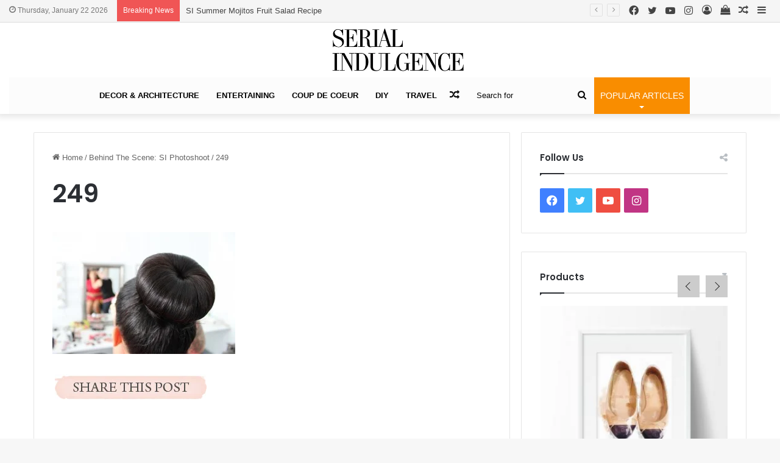

--- FILE ---
content_type: text/html; charset=UTF-8
request_url: https://serialindulgence.com/behind-the-scene-si-photoshoot-fashion-blog-montreal/attachment/249/
body_size: 30403
content:
<!DOCTYPE html>
<html lang="en-US" class="" data-skin="light">
<head>
	<meta charset="UTF-8" />
	<link rel="profile" href="https://gmpg.org/xfn/11" />
	
<meta http-equiv='x-dns-prefetch-control' content='on'>
<link rel='dns-prefetch' href='//cdnjs.cloudflare.com' />
<link rel='dns-prefetch' href='//ajax.googleapis.com' />
<link rel='dns-prefetch' href='//fonts.googleapis.com' />
<link rel='dns-prefetch' href='//fonts.gstatic.com' />
<link rel='dns-prefetch' href='//s.gravatar.com' />
<link rel='dns-prefetch' href='//www.google-analytics.com' />
<link rel='preload' as='script' href='https://ajax.googleapis.com/ajax/libs/webfont/1/webfont.js'>
<meta name='robots' content='index, follow, max-image-preview:large, max-snippet:-1, max-video-preview:-1' />

	<!-- This site is optimized with the Yoast SEO plugin v23.0 - https://yoast.com/wordpress/plugins/seo/ -->
	<title>249 - Serial Indulgence</title>
	<link rel="canonical" href="https://serialindulgence.com/behind-the-scene-si-photoshoot-fashion-blog-montreal/attachment/249/" />
	<meta property="og:locale" content="en_US" />
	<meta property="og:type" content="article" />
	<meta property="og:title" content="249 - Serial Indulgence" />
	<meta property="og:url" content="https://serialindulgence.com/behind-the-scene-si-photoshoot-fashion-blog-montreal/attachment/249/" />
	<meta property="og:site_name" content="Serial Indulgence" />
	<meta property="og:image" content="https://serialindulgence.com/behind-the-scene-si-photoshoot-fashion-blog-montreal/attachment/249" />
	<meta property="og:image:width" content="1000" />
	<meta property="og:image:height" content="667" />
	<meta property="og:image:type" content="image/jpeg" />
	<meta name="twitter:card" content="summary_large_image" />
	<script type="application/ld+json" class="yoast-schema-graph">{"@context":"https://schema.org","@graph":[{"@type":"WebPage","@id":"https://serialindulgence.com/behind-the-scene-si-photoshoot-fashion-blog-montreal/attachment/249/","url":"https://serialindulgence.com/behind-the-scene-si-photoshoot-fashion-blog-montreal/attachment/249/","name":"249 - Serial Indulgence","isPartOf":{"@id":"https://serialindulgence.com/#website"},"primaryImageOfPage":{"@id":"https://serialindulgence.com/behind-the-scene-si-photoshoot-fashion-blog-montreal/attachment/249/#primaryimage"},"image":{"@id":"https://serialindulgence.com/behind-the-scene-si-photoshoot-fashion-blog-montreal/attachment/249/#primaryimage"},"thumbnailUrl":"https://serialindulgence.com/wp-content/uploads/2011/04/249.jpg","datePublished":"2011-04-19T18:01:05+00:00","dateModified":"2011-04-19T18:01:05+00:00","breadcrumb":{"@id":"https://serialindulgence.com/behind-the-scene-si-photoshoot-fashion-blog-montreal/attachment/249/#breadcrumb"},"inLanguage":"en-US","potentialAction":[{"@type":"ReadAction","target":["https://serialindulgence.com/behind-the-scene-si-photoshoot-fashion-blog-montreal/attachment/249/"]}]},{"@type":"ImageObject","inLanguage":"en-US","@id":"https://serialindulgence.com/behind-the-scene-si-photoshoot-fashion-blog-montreal/attachment/249/#primaryimage","url":"https://serialindulgence.com/wp-content/uploads/2011/04/249.jpg","contentUrl":"https://serialindulgence.com/wp-content/uploads/2011/04/249.jpg","width":1000,"height":667},{"@type":"BreadcrumbList","@id":"https://serialindulgence.com/behind-the-scene-si-photoshoot-fashion-blog-montreal/attachment/249/#breadcrumb","itemListElement":[{"@type":"ListItem","position":1,"name":"Home","item":"https://serialindulgence.com/"},{"@type":"ListItem","position":2,"name":"Behind The Scene: SI Photoshoot","item":"https://serialindulgence.com/behind-the-scene-si-photoshoot-fashion-blog-montreal/"},{"@type":"ListItem","position":3,"name":"249"}]},{"@type":"WebSite","@id":"https://serialindulgence.com/#website","url":"https://serialindulgence.com/","name":"Serial Indulgence","description":"USA Lifestyle Publication | Home Decor | Design | Serial Indulgence | Mimi Struthers","potentialAction":[{"@type":"SearchAction","target":{"@type":"EntryPoint","urlTemplate":"https://serialindulgence.com/?s={search_term_string}"},"query-input":"required name=search_term_string"}],"inLanguage":"en-US"}]}</script>
	<!-- / Yoast SEO plugin. -->


<link rel='dns-prefetch' href='//static.addtoany.com' />
<link rel="alternate" type="application/rss+xml" title="Serial Indulgence &raquo; Feed" href="https://serialindulgence.com/feed/" />
<link rel="alternate" type="application/rss+xml" title="Serial Indulgence &raquo; Comments Feed" href="https://serialindulgence.com/comments/feed/" />
<link rel="alternate" type="application/rss+xml" title="Serial Indulgence &raquo; 249 Comments Feed" href="https://serialindulgence.com/behind-the-scene-si-photoshoot-fashion-blog-montreal/attachment/249/feed/" />

		<style type="text/css">
			:root{
			
					--main-nav-background: #1f2024;
					--main-nav-secondry-background: rgba(0,0,0,0.2);
					--main-nav-primary-color: #0088ff;
					--main-nav-contrast-primary-color: #FFFFFF;
					--main-nav-text-color: #FFFFFF;
					--main-nav-secondry-text-color: rgba(225,255,255,0.5);
					--main-nav-main-border-color: rgba(255,255,255,0.07);
					--main-nav-secondry-border-color: rgba(255,255,255,0.04);
				
			}
		</style>
	<meta name="viewport" content="width=device-width, initial-scale=1.0" /><script type="text/javascript">
/* <![CDATA[ */
window._wpemojiSettings = {"baseUrl":"https:\/\/s.w.org\/images\/core\/emoji\/14.0.0\/72x72\/","ext":".png","svgUrl":"https:\/\/s.w.org\/images\/core\/emoji\/14.0.0\/svg\/","svgExt":".svg","source":{"concatemoji":"https:\/\/serialindulgence.com\/wp-includes\/js\/wp-emoji-release.min.js?ver=6.4.7"}};
/*! This file is auto-generated */
!function(i,n){var o,s,e;function c(e){try{var t={supportTests:e,timestamp:(new Date).valueOf()};sessionStorage.setItem(o,JSON.stringify(t))}catch(e){}}function p(e,t,n){e.clearRect(0,0,e.canvas.width,e.canvas.height),e.fillText(t,0,0);var t=new Uint32Array(e.getImageData(0,0,e.canvas.width,e.canvas.height).data),r=(e.clearRect(0,0,e.canvas.width,e.canvas.height),e.fillText(n,0,0),new Uint32Array(e.getImageData(0,0,e.canvas.width,e.canvas.height).data));return t.every(function(e,t){return e===r[t]})}function u(e,t,n){switch(t){case"flag":return n(e,"\ud83c\udff3\ufe0f\u200d\u26a7\ufe0f","\ud83c\udff3\ufe0f\u200b\u26a7\ufe0f")?!1:!n(e,"\ud83c\uddfa\ud83c\uddf3","\ud83c\uddfa\u200b\ud83c\uddf3")&&!n(e,"\ud83c\udff4\udb40\udc67\udb40\udc62\udb40\udc65\udb40\udc6e\udb40\udc67\udb40\udc7f","\ud83c\udff4\u200b\udb40\udc67\u200b\udb40\udc62\u200b\udb40\udc65\u200b\udb40\udc6e\u200b\udb40\udc67\u200b\udb40\udc7f");case"emoji":return!n(e,"\ud83e\udef1\ud83c\udffb\u200d\ud83e\udef2\ud83c\udfff","\ud83e\udef1\ud83c\udffb\u200b\ud83e\udef2\ud83c\udfff")}return!1}function f(e,t,n){var r="undefined"!=typeof WorkerGlobalScope&&self instanceof WorkerGlobalScope?new OffscreenCanvas(300,150):i.createElement("canvas"),a=r.getContext("2d",{willReadFrequently:!0}),o=(a.textBaseline="top",a.font="600 32px Arial",{});return e.forEach(function(e){o[e]=t(a,e,n)}),o}function t(e){var t=i.createElement("script");t.src=e,t.defer=!0,i.head.appendChild(t)}"undefined"!=typeof Promise&&(o="wpEmojiSettingsSupports",s=["flag","emoji"],n.supports={everything:!0,everythingExceptFlag:!0},e=new Promise(function(e){i.addEventListener("DOMContentLoaded",e,{once:!0})}),new Promise(function(t){var n=function(){try{var e=JSON.parse(sessionStorage.getItem(o));if("object"==typeof e&&"number"==typeof e.timestamp&&(new Date).valueOf()<e.timestamp+604800&&"object"==typeof e.supportTests)return e.supportTests}catch(e){}return null}();if(!n){if("undefined"!=typeof Worker&&"undefined"!=typeof OffscreenCanvas&&"undefined"!=typeof URL&&URL.createObjectURL&&"undefined"!=typeof Blob)try{var e="postMessage("+f.toString()+"("+[JSON.stringify(s),u.toString(),p.toString()].join(",")+"));",r=new Blob([e],{type:"text/javascript"}),a=new Worker(URL.createObjectURL(r),{name:"wpTestEmojiSupports"});return void(a.onmessage=function(e){c(n=e.data),a.terminate(),t(n)})}catch(e){}c(n=f(s,u,p))}t(n)}).then(function(e){for(var t in e)n.supports[t]=e[t],n.supports.everything=n.supports.everything&&n.supports[t],"flag"!==t&&(n.supports.everythingExceptFlag=n.supports.everythingExceptFlag&&n.supports[t]);n.supports.everythingExceptFlag=n.supports.everythingExceptFlag&&!n.supports.flag,n.DOMReady=!1,n.readyCallback=function(){n.DOMReady=!0}}).then(function(){return e}).then(function(){var e;n.supports.everything||(n.readyCallback(),(e=n.source||{}).concatemoji?t(e.concatemoji):e.wpemoji&&e.twemoji&&(t(e.twemoji),t(e.wpemoji)))}))}((window,document),window._wpemojiSettings);
/* ]]> */
</script>

<link rel='stylesheet' id='sbi_styles-css' href='https://serialindulgence.com/wp-content/plugins/instagram-feed/css/sbi-styles.min.css?ver=6.9.1' type='text/css' media='all' />
<style id='wp-emoji-styles-inline-css' type='text/css'>

	img.wp-smiley, img.emoji {
		display: inline !important;
		border: none !important;
		box-shadow: none !important;
		height: 1em !important;
		width: 1em !important;
		margin: 0 0.07em !important;
		vertical-align: -0.1em !important;
		background: none !important;
		padding: 0 !important;
	}
</style>
<link rel='stylesheet' id='contact-form-7-css' href='https://serialindulgence.com/wp-content/plugins/contact-form-7/includes/css/styles.css?ver=5.9.6' type='text/css' media='all' />
<link rel='stylesheet' id='jpibfi-style-css' href='https://serialindulgence.com/wp-content/plugins/jquery-pin-it-button-for-images/css/client.css?ver=3.0.6' type='text/css' media='all' />
<link rel='stylesheet' id='rpt_front_style-css' href='https://serialindulgence.com/wp-content/plugins/related-posts-thumbnails/assets/css/front.css?ver=1.9.0' type='text/css' media='all' />
<link rel='stylesheet' id='taqyeem-buttons-style-css' href='https://serialindulgence.com/wp-content/plugins/taqyeem-buttons/assets/style.css?ver=6.4.7' type='text/css' media='all' />
<link rel='stylesheet' id='wpmenucart-icons-css' href='https://serialindulgence.com/wp-content/plugins/woocommerce-menu-bar-cart/assets/css/wpmenucart-icons.min.css?ver=2.14.2' type='text/css' media='all' />
<style id='wpmenucart-icons-inline-css' type='text/css'>
@font-face{font-family:WPMenuCart;src:url(https://serialindulgence.com/wp-content/plugins/woocommerce-menu-bar-cart/assets/fonts/WPMenuCart.eot);src:url(https://serialindulgence.com/wp-content/plugins/woocommerce-menu-bar-cart/assets/fonts/WPMenuCart.eot?#iefix) format('embedded-opentype'),url(https://serialindulgence.com/wp-content/plugins/woocommerce-menu-bar-cart/assets/fonts/WPMenuCart.woff2) format('woff2'),url(https://serialindulgence.com/wp-content/plugins/woocommerce-menu-bar-cart/assets/fonts/WPMenuCart.woff) format('woff'),url(https://serialindulgence.com/wp-content/plugins/woocommerce-menu-bar-cart/assets/fonts/WPMenuCart.ttf) format('truetype'),url(https://serialindulgence.com/wp-content/plugins/woocommerce-menu-bar-cart/assets/fonts/WPMenuCart.svg#WPMenuCart) format('svg');font-weight:400;font-style:normal;font-display:swap}
</style>
<link rel='stylesheet' id='wpmenucart-css' href='https://serialindulgence.com/wp-content/plugins/woocommerce-menu-bar-cart/assets/css/wpmenucart-main.min.css?ver=2.14.2' type='text/css' media='all' />
<link rel='stylesheet' id='tie-css-woocommerce-css' href='https://serialindulgence.com/wp-content/themes/jannah/assets/css/plugins/woocommerce.min.css?ver=6.2.1' type='text/css' media='all' />
<style id='woocommerce-inline-inline-css' type='text/css'>
.woocommerce form .form-row .required { visibility: visible; }
</style>
<link rel='stylesheet' id='simple-social-icons-font-css' href='https://serialindulgence.com/wp-content/plugins/simple-social-icons/css/style.css?ver=3.0.2' type='text/css' media='all' />
<link rel='stylesheet' id='addtoany-css' href='https://serialindulgence.com/wp-content/plugins/add-to-any/addtoany.min.css?ver=1.16' type='text/css' media='all' />
<link rel='stylesheet' id='tie-css-base-css' href='https://serialindulgence.com/wp-content/themes/jannah/assets/css/base.min.css?ver=6.2.1' type='text/css' media='all' />
<link rel='stylesheet' id='tie-css-styles-css' href='https://serialindulgence.com/wp-content/themes/jannah/assets/css/style.min.css?ver=6.2.1' type='text/css' media='all' />
<link rel='stylesheet' id='tie-css-widgets-css' href='https://serialindulgence.com/wp-content/themes/jannah/assets/css/widgets.min.css?ver=6.2.1' type='text/css' media='all' />
<link rel='stylesheet' id='tie-css-helpers-css' href='https://serialindulgence.com/wp-content/themes/jannah/assets/css/helpers.min.css?ver=6.2.1' type='text/css' media='all' />
<link rel='stylesheet' id='tie-fontawesome5-css' href='https://serialindulgence.com/wp-content/themes/jannah/assets/css/fontawesome.css?ver=6.2.1' type='text/css' media='all' />
<link rel='stylesheet' id='tie-css-ilightbox-css' href='https://serialindulgence.com/wp-content/themes/jannah/assets/ilightbox/dark-skin/skin.css?ver=6.2.1' type='text/css' media='all' />
<link rel='stylesheet' id='tie-css-shortcodes-css' href='https://serialindulgence.com/wp-content/themes/jannah/assets/css/plugins/shortcodes.min.css?ver=6.2.1' type='text/css' media='all' />
<link rel='stylesheet' id='tie-css-single-css' href='https://serialindulgence.com/wp-content/themes/jannah/assets/css/single.min.css?ver=6.2.1' type='text/css' media='all' />
<link rel='stylesheet' id='tie-css-print-css' href='https://serialindulgence.com/wp-content/themes/jannah/assets/css/print.css?ver=6.2.1' type='text/css' media='print' />
<link rel='stylesheet' id='taqyeem-styles-css' href='https://serialindulgence.com/wp-content/themes/jannah/assets/css/plugins/taqyeem.min.css?ver=6.2.1' type='text/css' media='all' />
<style id='taqyeem-styles-inline-css' type='text/css'>
.wf-active .logo-text,.wf-active h1,.wf-active h2,.wf-active h3,.wf-active h4,.wf-active h5,.wf-active h6,.wf-active .the-subtitle{font-family: 'Poppins';}#main-nav .main-menu > ul > li > a{text-transform: uppercase;}:root:root{--brand-color: #f98d00;--dark-brand-color: #c75b00;--bright-color: #FFFFFF;--base-color: #2c2f34;}#reading-position-indicator{box-shadow: 0 0 10px rgba( 249,141,0,0.7);}:root:root{--brand-color: #f98d00;--dark-brand-color: #c75b00;--bright-color: #FFFFFF;--base-color: #2c2f34;}#reading-position-indicator{box-shadow: 0 0 10px rgba( 249,141,0,0.7);}#top-nav,#top-nav .sub-menu,#top-nav .comp-sub-menu,#top-nav .ticker-content,#top-nav .ticker-swipe,.top-nav-boxed #top-nav .topbar-wrapper,#autocomplete-suggestions.search-in-top-nav,#top-nav .guest-btn:not(:hover){background-color : #f5f5f5;}#top-nav *,#autocomplete-suggestions.search-in-top-nav{border-color: rgba( 0,0,0,0.08);}#top-nav .icon-basecloud-bg:after{color: #f5f5f5;}#top-nav a:not(:hover),#top-nav input,#top-nav #search-submit,#top-nav .fa-spinner,#top-nav .dropdown-social-icons li a span,#top-nav .components > li .social-link:not(:hover) span,#autocomplete-suggestions.search-in-top-nav a{color: #444444;}#top-nav .menu-item-has-children > a:before{border-top-color: #444444;}#top-nav li .menu-item-has-children > a:before{border-top-color: transparent;border-left-color: #444444;}.rtl #top-nav .menu li .menu-item-has-children > a:before{border-left-color: transparent;border-right-color: #444444;}#top-nav input::-moz-placeholder{color: #444444;}#top-nav input:-moz-placeholder{color: #444444;}#top-nav input:-ms-input-placeholder{color: #444444;}#top-nav input::-webkit-input-placeholder{color: #444444;}#top-nav .comp-sub-menu .button:hover,#top-nav .checkout-button,#autocomplete-suggestions.search-in-top-nav .button{background-color: #f98d00;}#top-nav a:hover,#top-nav .menu li:hover > a,#top-nav .menu > .tie-current-menu > a,#top-nav .components > li:hover > a,#top-nav .components #search-submit:hover,#autocomplete-suggestions.search-in-top-nav .post-title a:hover{color: #f98d00;}#top-nav .comp-sub-menu .button:hover{border-color: #f98d00;}#top-nav .tie-current-menu > a:before,#top-nav .menu .menu-item-has-children:hover > a:before{border-top-color: #f98d00;}#top-nav .menu li .menu-item-has-children:hover > a:before{border-top-color: transparent;border-left-color: #f98d00;}.rtl #top-nav .menu li .menu-item-has-children:hover > a:before{border-left-color: transparent;border-right-color: #f98d00;}#top-nav .comp-sub-menu .button:hover,#top-nav .comp-sub-menu .checkout-button,#autocomplete-suggestions.search-in-top-nav .button{color: #FFFFFF;}#top-nav .comp-sub-menu .checkout-button:hover,#autocomplete-suggestions.search-in-top-nav .button:hover{background-color: #db6f00;}#top-nav,#top-nav .comp-sub-menu,#top-nav .tie-weather-widget{color: #777777;}#autocomplete-suggestions.search-in-top-nav .post-meta,#autocomplete-suggestions.search-in-top-nav .post-meta a:not(:hover){color: rgba( 119,119,119,0.7 );}#top-nav .weather-icon .icon-cloud,#top-nav .weather-icon .icon-basecloud-bg,#top-nav .weather-icon .icon-cloud-behind{color: #777777 !important;}#main-nav .main-menu-wrapper,#main-nav .menu-sub-content,#main-nav .comp-sub-menu,#main-nav .guest-btn:not(:hover),#main-nav ul.cats-vertical li a.is-active,#main-nav ul.cats-vertical li a:hover,#autocomplete-suggestions.search-in-main-nav{background-color: #fcfcfc;}#main-nav{border-width: 0;}#theme-header #main-nav:not(.fixed-nav){bottom: 0;}#main-nav .icon-basecloud-bg:after{color: #fcfcfc;}#autocomplete-suggestions.search-in-main-nav{border-color: rgba(0,0,0,0.07);}.main-nav-boxed #main-nav .main-menu-wrapper{border-width: 0;}#main-nav .menu li.menu-item-has-children > a:before,#main-nav .main-menu .mega-menu > a:before{border-top-color: #000000;}#main-nav .menu li .menu-item-has-children > a:before,#main-nav .mega-menu .menu-item-has-children > a:before{border-top-color: transparent;border-left-color: #000000;}.rtl #main-nav .menu li .menu-item-has-children > a:before,.rtl #main-nav .mega-menu .menu-item-has-children > a:before{border-left-color: transparent;border-right-color: #000000;}#main-nav a:not(:hover),#main-nav a.social-link:not(:hover) span,#main-nav .dropdown-social-icons li a span,#autocomplete-suggestions.search-in-main-nav a{color: #000000;}#main-nav,#main-nav input,#main-nav #search-submit,#main-nav .fa-spinner,#main-nav .comp-sub-menu,#main-nav .tie-weather-widget{color: #0a0a0a;}#main-nav input::-moz-placeholder{color: #0a0a0a;}#main-nav input:-moz-placeholder{color: #0a0a0a;}#main-nav input:-ms-input-placeholder{color: #0a0a0a;}#main-nav input::-webkit-input-placeholder{color: #0a0a0a;}#main-nav .mega-menu .post-meta,#main-nav .mega-menu .post-meta a,#autocomplete-suggestions.search-in-main-nav .post-meta{color: rgba(10,10,10,0.6);}#main-nav .weather-icon .icon-cloud,#main-nav .weather-icon .icon-basecloud-bg,#main-nav .weather-icon .icon-cloud-behind{color: #0a0a0a !important;}#footer{background-color: #f6f6f6;}#site-info{background-color: #ffffff;}#footer .posts-list-counter .posts-list-items li.widget-post-list:before{border-color: #f6f6f6;}#footer .timeline-widget a .date:before{border-color: rgba(246,246,246,0.8);}#footer .footer-boxed-widget-area,#footer textarea,#footer input:not([type=submit]),#footer select,#footer code,#footer kbd,#footer pre,#footer samp,#footer .show-more-button,#footer .slider-links .tie-slider-nav span,#footer #wp-calendar,#footer #wp-calendar tbody td,#footer #wp-calendar thead th,#footer .widget.buddypress .item-options a{border-color: rgba(0,0,0,0.1);}#footer .social-statistics-widget .white-bg li.social-icons-item a,#footer .widget_tag_cloud .tagcloud a,#footer .latest-tweets-widget .slider-links .tie-slider-nav span,#footer .widget_layered_nav_filters a{border-color: rgba(0,0,0,0.1);}#footer .social-statistics-widget .white-bg li:before{background: rgba(0,0,0,0.1);}.site-footer #wp-calendar tbody td{background: rgba(0,0,0,0.02);}#footer .white-bg .social-icons-item a span.followers span,#footer .circle-three-cols .social-icons-item a .followers-num,#footer .circle-three-cols .social-icons-item a .followers-name{color: rgba(0,0,0,0.8);}#footer .timeline-widget ul:before,#footer .timeline-widget a:not(:hover) .date:before{background-color: #d8d8d8;}#footer .widget-title,#footer .widget-title a:not(:hover){color: #000000;}#footer,#footer textarea,#footer input:not([type='submit']),#footer select,#footer #wp-calendar tbody,#footer .tie-slider-nav li span:not(:hover),#footer .widget_categories li a:before,#footer .widget_product_categories li a:before,#footer .widget_layered_nav li a:before,#footer .widget_archive li a:before,#footer .widget_nav_menu li a:before,#footer .widget_meta li a:before,#footer .widget_pages li a:before,#footer .widget_recent_entries li a:before,#footer .widget_display_forums li a:before,#footer .widget_display_views li a:before,#footer .widget_rss li a:before,#footer .widget_display_stats dt:before,#footer .subscribe-widget-content h3,#footer .about-author .social-icons a:not(:hover) span{color: #666666;}#footer post-widget-body .meta-item,#footer .post-meta,#footer .stream-title,#footer.dark-skin .timeline-widget .date,#footer .wp-caption .wp-caption-text,#footer .rss-date{color: rgba(102,102,102,0.7);}#footer input::-moz-placeholder{color: #666666;}#footer input:-moz-placeholder{color: #666666;}#footer input:-ms-input-placeholder{color: #666666;}#footer input::-webkit-input-placeholder{color: #666666;}.site-footer.dark-skin a:not(:hover){color: #555555;}#site-info,#site-info ul.social-icons li a:not(:hover) span{color: #999999;}#footer .site-info a:not(:hover){color: #666666;}#footer .site-info a:hover{color: #f98d00;}.tie-cat-1796,.tie-cat-item-1796 > span{background-color:#e67e22 !important;color:#FFFFFF !important;}.tie-cat-1796:after{border-top-color:#e67e22 !important;}.tie-cat-1796:hover{background-color:#c86004 !important;}.tie-cat-1796:hover:after{border-top-color:#c86004 !important;}.tie-cat-4,.tie-cat-item-4 > span{background-color:#2ecc71 !important;color:#FFFFFF !important;}.tie-cat-4:after{border-top-color:#2ecc71 !important;}.tie-cat-4:hover{background-color:#10ae53 !important;}.tie-cat-4:hover:after{border-top-color:#10ae53 !important;}.tie-cat-1805,.tie-cat-item-1805 > span{background-color:#9b59b6 !important;color:#FFFFFF !important;}.tie-cat-1805:after{border-top-color:#9b59b6 !important;}.tie-cat-1805:hover{background-color:#7d3b98 !important;}.tie-cat-1805:hover:after{border-top-color:#7d3b98 !important;}.tie-cat-1807,.tie-cat-item-1807 > span{background-color:#34495e !important;color:#FFFFFF !important;}.tie-cat-1807:after{border-top-color:#34495e !important;}.tie-cat-1807:hover{background-color:#162b40 !important;}.tie-cat-1807:hover:after{border-top-color:#162b40 !important;}.tie-cat-1809,.tie-cat-item-1809 > span{background-color:#795548 !important;color:#FFFFFF !important;}.tie-cat-1809:after{border-top-color:#795548 !important;}.tie-cat-1809:hover{background-color:#5b372a !important;}.tie-cat-1809:hover:after{border-top-color:#5b372a !important;}.tie-cat-1810,.tie-cat-item-1810 > span{background-color:#4CAF50 !important;color:#FFFFFF !important;}.tie-cat-1810:after{border-top-color:#4CAF50 !important;}.tie-cat-1810:hover{background-color:#2e9132 !important;}.tie-cat-1810:hover:after{border-top-color:#2e9132 !important;}.tie-insta-header {margin-bottom: 15px;}.tie-insta-avatar a {width: 70px;height: 70px;display: block;position: relative;float: left;margin-right: 15px;margin-bottom: 15px;}.tie-insta-avatar a:before {content: "";position: absolute;width: calc(100% + 6px);height: calc(100% + 6px);left: -3px;top: -3px;border-radius: 50%;background: #d6249f;background: radial-gradient(circle at 30% 107%,#fdf497 0%,#fdf497 5%,#fd5949 45%,#d6249f 60%,#285AEB 90%);}.tie-insta-avatar a:after {position: absolute;content: "";width: calc(100% + 3px);height: calc(100% + 3px);left: -2px;top: -2px;border-radius: 50%;background: #fff;}.dark-skin .tie-insta-avatar a:after {background: #27292d;}.tie-insta-avatar img {border-radius: 50%;position: relative;z-index: 2;transition: all 0.25s;}.tie-insta-avatar img:hover {box-shadow: 0px 0px 15px 0 #6b54c6;}.tie-insta-info {font-size: 1.3em;font-weight: bold;margin-bottom: 5px;}#logo { margin-top: 10px; margin-bottom: 10px; display: block; float: left;}
</style>
<script type="text/javascript" src="https://serialindulgence.com/wp-includes/js/jquery/jquery.min.js?ver=3.7.1" id="jquery-core-js"></script>
<script type="text/javascript" src="https://serialindulgence.com/wp-includes/js/jquery/jquery-migrate.min.js?ver=3.4.1" id="jquery-migrate-js"></script>
<script type="text/javascript" id="addtoany-core-js-before">
/* <![CDATA[ */
window.a2a_config=window.a2a_config||{};a2a_config.callbacks=[];a2a_config.overlays=[];a2a_config.templates={};
/* ]]> */
</script>
<script type="text/javascript" async src="https://static.addtoany.com/menu/page.js" id="addtoany-core-js"></script>
<script type="text/javascript" async src="https://serialindulgence.com/wp-content/plugins/add-to-any/addtoany.min.js?ver=1.1" id="addtoany-jquery-js"></script>
<script type="text/javascript" src="https://serialindulgence.com/wp-content/plugins/woocommerce/assets/js/jquery-blockui/jquery.blockUI.min.js?ver=2.7.0-wc.9.0.3" id="jquery-blockui-js" defer="defer" data-wp-strategy="defer"></script>
<script type="text/javascript" id="wc-add-to-cart-js-extra">
/* <![CDATA[ */
var wc_add_to_cart_params = {"ajax_url":"\/wp-admin\/admin-ajax.php","wc_ajax_url":"\/?wc-ajax=%%endpoint%%","i18n_view_cart":"View cart","cart_url":"https:\/\/serialindulgence.com","is_cart":"","cart_redirect_after_add":"no"};
/* ]]> */
</script>
<script type="text/javascript" src="https://serialindulgence.com/wp-content/plugins/woocommerce/assets/js/frontend/add-to-cart.min.js?ver=9.0.3" id="wc-add-to-cart-js" defer="defer" data-wp-strategy="defer"></script>
<script type="text/javascript" src="https://serialindulgence.com/wp-content/plugins/woocommerce/assets/js/js-cookie/js.cookie.min.js?ver=2.1.4-wc.9.0.3" id="js-cookie-js" defer="defer" data-wp-strategy="defer"></script>
<script type="text/javascript" id="woocommerce-js-extra">
/* <![CDATA[ */
var woocommerce_params = {"ajax_url":"\/wp-admin\/admin-ajax.php","wc_ajax_url":"\/?wc-ajax=%%endpoint%%"};
/* ]]> */
</script>
<script type="text/javascript" src="https://serialindulgence.com/wp-content/plugins/woocommerce/assets/js/frontend/woocommerce.min.js?ver=9.0.3" id="woocommerce-js" defer="defer" data-wp-strategy="defer"></script>
<link rel="https://api.w.org/" href="https://serialindulgence.com/wp-json/" /><link rel="alternate" type="application/json" href="https://serialindulgence.com/wp-json/wp/v2/media/283" /><link rel="EditURI" type="application/rsd+xml" title="RSD" href="https://serialindulgence.com/xmlrpc.php?rsd" />
<link rel='shortlink' href='https://serialindulgence.com/?p=283' />
<link rel="alternate" type="application/json+oembed" href="https://serialindulgence.com/wp-json/oembed/1.0/embed?url=https%3A%2F%2Fserialindulgence.com%2Fbehind-the-scene-si-photoshoot-fashion-blog-montreal%2Fattachment%2F249%2F" />
<link rel="alternate" type="text/xml+oembed" href="https://serialindulgence.com/wp-json/oembed/1.0/embed?url=https%3A%2F%2Fserialindulgence.com%2Fbehind-the-scene-si-photoshoot-fashion-blog-montreal%2Fattachment%2F249%2F&#038;format=xml" />
<!-- Start Alexa Certify Javascript -->
<script type="text/javascript">
_atrk_opts = { atrk_acct:"AcVgm1akGFL1vg", domain:"serialindulgence.com",dynamic: true};
(function() { var as = document.createElement('script'); as.type = 'text/javascript'; as.async = true; as.src = "https://d31qbv1cthcecs.cloudfront.net/atrk.js"; var s = document.getElementsByTagName('script')[0];s.parentNode.insertBefore(as, s); })();
</script>
<noscript><img src="https://d5nxst8fruw4z.cloudfront.net/atrk.gif?account=AcVgm1akGFL1vg" style="display:none" height="1" width="1" alt="" /></noscript>
<!-- End Alexa Certify Javascript -->
<meta name="google-site-verification" content="LgmardGhR6NI7MNO_LtgW7dRbNA1rryR6Eqs07jvA54" /><style type="text/css">
	a.pinit-button.custom span {
		}

	.pinit-hover {
		opacity: 0.5 !important;
		filter: alpha(opacity=50) !important;
	}
	a.pinit-button {
	border-bottom: 0 !important;
	box-shadow: none !important;
	margin-bottom: 0 !important;
}
a.pinit-button::after {
    display: none;
}</style>
					<style>
			#related_posts_thumbnails li{
				border-right: 1px solid #DDDDDD;
				background-color: #FFFFFF			}
			#related_posts_thumbnails li:hover{
				background-color: #EEEEEF;
			}
			.relpost_content{
				font-size:	12px;
				color: 		#333333;
			}
			.relpost-block-single{
				background-color: #FFFFFF;
				border-right: 1px solid  #DDDDDD;
				border-left: 1px solid  #DDDDDD;
				margin-right: -1px;
			}
			.relpost-block-single:hover{
				background-color: #EEEEEF;
			}
		</style>

	<script type='text/javascript'>
/* <![CDATA[ */
var taqyeem = {"ajaxurl":"https://serialindulgence.com/wp-admin/admin-ajax.php" , "your_rating":"Your Rating:"};
/* ]]> */
</script>

<meta http-equiv="X-UA-Compatible" content="IE=edge">
	<noscript><style>.woocommerce-product-gallery{ opacity: 1 !important; }</style></noscript>
	<link rel="icon" href="https://serialindulgence.com/wp-content/uploads/2023/06/cropped-serialindulgence-32x32.png" sizes="32x32" />
<link rel="icon" href="https://serialindulgence.com/wp-content/uploads/2023/06/cropped-serialindulgence-192x192.png" sizes="192x192" />
<link rel="apple-touch-icon" href="https://serialindulgence.com/wp-content/uploads/2023/06/cropped-serialindulgence-180x180.png" />
<meta name="msapplication-TileImage" content="https://serialindulgence.com/wp-content/uploads/2023/06/cropped-serialindulgence-270x270.png" />
<style id="sccss">/* Enter Your Custom CSS Here */

#signature { display:none; }

.social_wrapper { margin-left: 30px; }

.entry { margin-bottom: 15px; }
.entry-meta {     text-transform: uppercase;
    font-family: Open Sans;
    font-size: 15px;
    color: #BDBDBD;
    font-style: normal;
    font-weight: lighter;
    text-align: center;
    letter-spacing: 1px; }

.entry-sidebar { margin-top: 0px; }

.home-title { font-size: 26px;
    color: #000000;
    line-height: 130%;
    text-align: center;
    text-transform: uppercase;
    font-variant: normal;
    letter-spacing: 2px;
    border-style: none;
    border-bottom-width: 1px;
    border-color: #DADADA;
    padding-bottom: 7px;
    margin-bottom: 0px;
    font-family: 'PT Sans', sans-serif; }

.sidebar-title { font-size: 18px;
    color: #000000;
    line-height: 130%;
    text-align: center;
    text-transform: uppercase;
    font-variant: normal;
    letter-spacing: 2px;
    border-style: none;
    border-bottom-width: 1px;
    border-color: #DADADA;
    padding-bottom: 7px;
    margin-bottom: 0px;
    font-family: 'PT Sans', sans-serif; }


.home-title a:link { color: #333 !important; }
.sidebar-title a:link { color: #333 !important; }

a:visited { text-decoration: none; color: #333; }

.home-excerpt {     font-family: Arial;
    font-size: 14px;
  line-height: 22px; }

.home-excerpt p { margin-top: 15px; }

.read_more {     display: block;
    margin-top: 2%;
    width: 200px;
    text-align: center;
    font-family: 'PT Sans', sans-serif;
    font-style: normal;
    font-weight: 400;
    margin: 0px auto;
    text-transform: uppercase;
    font-variant: normal;
    letter-spacing: 1px;
    border-color: #000000;
    border-style: solid;
    border-top-width: 1px;
    border-right-width: 1px;
    border-bottom-width: 1px;
    border-left-width: 1px;
    padding-left: 6px;
    padding-top: 10px;
    padding-bottom: 10px;
    position: relative;
    margin-top: 30px;
    margin-bottom: 40px;
    font-size: 17px;
  color: #333; }

.content-top img { width: 590px !important; height: 275px; margin-bottom: 15px; }

.pinterest-center { margin-left: 20px; }

.white-color { background: #fff; }</style></head>

<body id="tie-body" class="attachment attachment-template-default single single-attachment postid-283 attachmentid-283 attachment-jpeg theme-jannah tie-no-js woocommerce-no-js wrapper-has-shadow block-head-1 magazine1 is-thumb-overlay-disabled is-desktop is-header-layout-2 sidebar-right has-sidebar post-layout-1 has-mobile-share hide_share_post_top hide_share_post_bottom">



<div class="background-overlay">

	<div id="tie-container" class="site tie-container">

		
		<div id="tie-wrapper">

			
<header id="theme-header" class="theme-header header-layout-2 main-nav-dark main-nav-default-dark main-nav-below main-nav-boxed no-stream-item top-nav-active top-nav-light top-nav-default-light top-nav-above has-shadow is-stretch-header has-normal-width-logo mobile-header-default">
	
<nav id="top-nav"  class="has-date-breaking-components top-nav header-nav has-breaking-news" aria-label="Secondary Navigation">
	<div class="container">
		<div class="topbar-wrapper">

			
					<div class="topbar-today-date tie-icon">
						Thursday, January 22 2026					</div>
					
			<div class="tie-alignleft">
				
<div class="breaking controls-is-active">

	<span class="breaking-title">
		<span class="tie-icon-bolt breaking-icon" aria-hidden="true"></span>
		<span class="breaking-title-text">Breaking News</span>
	</span>

	<ul id="breaking-news-in-header" class="breaking-news" data-type="reveal" data-arrows="true">

		
							<li class="news-item">
								<a href="https://serialindulgence.com/fruit-salad-mojitos-recipe-berries-summer-montreal-blog-cocktail/">SI Summer Mojitos Fruit Salad Recipe</a>
							</li>

							
							<li class="news-item">
								<a href="https://serialindulgence.com/4-tips-for-organizing-your-bathroom/">4 tips for organizing your bathroom</a>
							</li>

							
							<li class="news-item">
								<a href="https://serialindulgence.com/keeping-lilacs-lively-easy-flower-arrangment/">Keeping Lilacs Lively</a>
							</li>

							
							<li class="news-item">
								<a href="https://serialindulgence.com/luxury-travel-the-four-seasons-hotel-toronto/">Luxury Travel: The Four Seasons Hotel Toronto</a>
							</li>

							
							<li class="news-item">
								<a href="https://serialindulgence.com/designer-crush-light-maker-studio/">Designer Crush: Light Maker Studio</a>
							</li>

							
							<li class="news-item">
								<a href="https://serialindulgence.com/diy-frame-your-silk-scarves/">DIY: Frame Your Silk Scarves</a>
							</li>

							
							<li class="news-item">
								<a href="https://serialindulgence.com/christmas-sugar-cookie-recipe/">Christmas Sugar Cookie Recipe</a>
							</li>

							
							<li class="news-item">
								<a href="https://serialindulgence.com/decor-trend-preppy-is-back-montreal/">Decor Trend: Preppy is Back</a>
							</li>

							
							<li class="news-item">
								<a href="https://serialindulgence.com/comfort-food-recipes-the-perfect-mac-cheese/">Comfort food recipes: The perfect Mac &#038; Cheese</a>
							</li>

							
							<li class="news-item">
								<a href="https://serialindulgence.com/diy-lavender-relaxing-linen-home-spray/">DIY Lavender Relaxing Linen &#038; Home Spray</a>
							</li>

							
	</ul>
</div><!-- #breaking /-->
			</div><!-- .tie-alignleft /-->

			<div class="tie-alignright">
				<ul class="components">	<li class="side-aside-nav-icon menu-item custom-menu-link">
		<a href="#">
			<span class="tie-icon-navicon" aria-hidden="true"></span>
			<span class="screen-reader-text">Sidebar</span>
		</a>
	</li>
		<li class="random-post-icon menu-item custom-menu-link">
		<a href="/behind-the-scene-si-photoshoot-fashion-blog-montreal/attachment/249/?random-post=1" class="random-post" title="Random Article" rel="nofollow">
			<span class="tie-icon-random" aria-hidden="true"></span>
			<span class="screen-reader-text">Random Article</span>
		</a>
	</li>
		<li class="shopping-cart-icon menu-item custom-menu-link">
			<a href="https://serialindulgence.com" title="View your shopping cart">
				<span class="shooping-cart-counter menu-counter-bubble-outer"></span>
				<span class="tie-icon-shopping-bag" aria-hidden="true"></span>
				<span class="screen-reader-text">View your shopping cart</span>
			</a>
				<div class="components-sub-menu comp-sub-menu">
			<div class="shopping-cart-details">
				
			<div class="shopping-cart-details">
							<div class="cart-empty-message">
					Your cart is currently empty.				</div>
				<a href="" class="checkout-button button">Go to the shop</a>
							</div><!-- shopping-cart-details -->
					</div><!-- shopping-cart-details -->
		</div><!-- .components-sub-menu /-->
		</li><!-- .shopping-cart-btn /-->
	
	
		<li class=" popup-login-icon menu-item custom-menu-link">
			<a href="#" class="lgoin-btn tie-popup-trigger">
				<span class="tie-icon-author" aria-hidden="true"></span>
				<span class="screen-reader-text">Log In</span>			</a>
		</li>

			 <li class="social-icons-item"><a class="social-link instagram-social-icon" rel="external noopener nofollow" target="_blank" href="#"><span class="tie-social-icon tie-icon-instagram"></span><span class="screen-reader-text">Instagram</span></a></li><li class="social-icons-item"><a class="social-link youtube-social-icon" rel="external noopener nofollow" target="_blank" href="#"><span class="tie-social-icon tie-icon-youtube"></span><span class="screen-reader-text">YouTube</span></a></li><li class="social-icons-item"><a class="social-link twitter-social-icon" rel="external noopener nofollow" target="_blank" href="#"><span class="tie-social-icon tie-icon-twitter"></span><span class="screen-reader-text">Twitter</span></a></li><li class="social-icons-item"><a class="social-link facebook-social-icon" rel="external noopener nofollow" target="_blank" href="#"><span class="tie-social-icon tie-icon-facebook"></span><span class="screen-reader-text">Facebook</span></a></li> </ul><!-- Components -->			</div><!-- .tie-alignright /-->

		</div><!-- .topbar-wrapper /-->
	</div><!-- .container /-->
</nav><!-- #top-nav /-->

<div class="container header-container">
	<div class="tie-row logo-row">

		
		<div class="logo-wrapper">
			<div class="tie-col-md-4 logo-container clearfix">
				<div id="mobile-header-components-area_1" class="mobile-header-components"><ul class="components"><li class="mobile-component_menu custom-menu-link"><a href="#" id="mobile-menu-icon" class=""><span class="tie-mobile-menu-icon nav-icon is-layout-1"></span><span class="screen-reader-text">Menu</span></a></li></ul></div>
		<div id="logo" class="image-logo" >

			
			<a title="Serial Indulgence" href="https://serialindulgence.com/">
				
				<picture class="tie-logo-default tie-logo-picture">
					
					<source class="tie-logo-source-default tie-logo-source" srcset="https://serialindulgence.com/wp-content/uploads/2017/12/SIlogo.png">
					<img class="tie-logo-img-default tie-logo-img" src="https://serialindulgence.com/wp-content/uploads/2017/12/SIlogo.png" alt="Serial Indulgence" width="550" height="70" style="max-height:70px; width: auto;" />
				</picture>
						</a>

			
		</div><!-- #logo /-->

		<div id="mobile-header-components-area_2" class="mobile-header-components"><ul class="components"><li class="mobile-component_search custom-menu-link">
				<a href="#" class="tie-search-trigger-mobile">
					<span class="tie-icon-search tie-search-icon" aria-hidden="true"></span>
					<span class="screen-reader-text">Search for</span>
				</a>
			</li></ul></div>			</div><!-- .tie-col /-->
		</div><!-- .logo-wrapper /-->

		
	</div><!-- .tie-row /-->
</div><!-- .container /-->

<div class="main-nav-wrapper">
	<nav id="main-nav" data-skin="search-in-main-nav" class="main-nav header-nav live-search-parent"  aria-label="Primary Navigation">
		<div class="container">

			<div class="main-menu-wrapper">

				
				<div id="menu-components-wrap">

					


					<div class="main-menu main-menu-wrap tie-alignleft">
						<div id="main-nav-menu" class="main-menu header-menu"><ul id="menu-primary-menu" class="menu"><li id="menu-item-4244" class="menu-item menu-item-type-taxonomy menu-item-object-category menu-item-4244"><a href="https://serialindulgence.com/category/home-decor-blog/">DECOR &#038; ARCHITECTURE</a></li>
<li id="menu-item-4245" class="menu-item menu-item-type-taxonomy menu-item-object-category menu-item-4245"><a href="https://serialindulgence.com/category/entertaining-blog/">ENTERTAINING</a></li>
<li id="menu-item-4243" class="menu-item menu-item-type-taxonomy menu-item-object-category menu-item-4243"><a href="https://serialindulgence.com/category/things-blog/">COUP DE COEUR</a></li>
<li id="menu-item-4246" class="menu-item menu-item-type-taxonomy menu-item-object-category menu-item-4246"><a href="https://serialindulgence.com/category/diy-blog/">DIY</a></li>
<li id="menu-item-4247" class="menu-item menu-item-type-taxonomy menu-item-object-category menu-item-4247"><a href="https://serialindulgence.com/category/my-life/">TRAVEL</a></li>
</ul></div>					</div><!-- .main-menu.tie-alignleft /-->

					<ul class="components">
		<li id="menu-featured-posts" class="custom-menu-link menu mega-menu mega-links-3col">
			<a class="menu-featured-posts-title" href="#">
				<strong style="font-size:0;">.</strong>				<div class="menu-featured-posts-words">
					<span>Popular Articles</span>
				</div><!-- .menu-featured-posts-words -->
			</a><!-- .menu-featured-posts-title -->
			
			<div class="comp-sub-menu ">
				<ul>
					
					<li class="mega-link-column">
						
						<h3 class="post-box-title">
							<a class="mega-menu-link" href="https://serialindulgence.com/fruit-salad-mojitos-recipe-berries-summer-montreal-blog-cocktail/">SI Summer Mojitos Fruit Salad Recipe</a>
						</h3>

						
					</li>
					
					<li class="mega-link-column">
						
						<h3 class="post-box-title">
							<a class="mega-menu-link" href="https://serialindulgence.com/4-tips-for-organizing-your-bathroom/">4 tips for organizing your bathroom</a>
						</h3>

						
					</li>
					
					<li class="mega-link-column">
						
						<h3 class="post-box-title">
							<a class="mega-menu-link" href="https://serialindulgence.com/keeping-lilacs-lively-easy-flower-arrangment/">Keeping Lilacs Lively</a>
						</h3>

						
					</li>
					
					<li class="mega-link-column">
						
						<h3 class="post-box-title">
							<a class="mega-menu-link" href="https://serialindulgence.com/luxury-travel-the-four-seasons-hotel-toronto/">Luxury Travel: The Four Seasons Hotel Toronto</a>
						</h3>

						
					</li>
					
					<li class="mega-link-column">
						
						<h3 class="post-box-title">
							<a class="mega-menu-link" href="https://serialindulgence.com/designer-crush-light-maker-studio/">Designer Crush: Light Maker Studio</a>
						</h3>

						
					</li>
					
					<li class="mega-link-column">
						
						<h3 class="post-box-title">
							<a class="mega-menu-link" href="https://serialindulgence.com/diy-frame-your-silk-scarves/">DIY: Frame Your Silk Scarves</a>
						</h3>

						
					</li>
					
					<li class="mega-link-column">
						
						<h3 class="post-box-title">
							<a class="mega-menu-link" href="https://serialindulgence.com/christmas-sugar-cookie-recipe/">Christmas Sugar Cookie Recipe</a>
						</h3>

						
					</li>
					
					<li class="mega-link-column">
						
						<h3 class="post-box-title">
							<a class="mega-menu-link" href="https://serialindulgence.com/decor-trend-preppy-is-back-montreal/">Decor Trend: Preppy is Back</a>
						</h3>

						
					</li>
					
					<li class="mega-link-column">
						
						<h3 class="post-box-title">
							<a class="mega-menu-link" href="https://serialindulgence.com/comfort-food-recipes-the-perfect-mac-cheese/">Comfort food recipes: The perfect Mac &#038; Cheese</a>
						</h3>

						
					</li>
					
					<li class="mega-link-column">
						
						<h3 class="post-box-title">
							<a class="mega-menu-link" href="https://serialindulgence.com/diy-lavender-relaxing-linen-home-spray/">DIY Lavender Relaxing Linen &#038; Home Spray</a>
						</h3>

						
					</li>
									</ul>
			</div>
		</li>	

				<li class="search-bar menu-item custom-menu-link" aria-label="Search">
				<form method="get" id="search" action="https://serialindulgence.com/">
					<input id="search-input" class="is-ajax-search"  inputmode="search" type="text" name="s" title="Search for" placeholder="Search for" />
					<button id="search-submit" type="submit">
						<span class="tie-icon-search tie-search-icon" aria-hidden="true"></span>
						<span class="screen-reader-text">Search for</span>
					</button>
				</form>
			</li>
				<li class="random-post-icon menu-item custom-menu-link">
		<a href="/behind-the-scene-si-photoshoot-fashion-blog-montreal/attachment/249/?random-post=1" class="random-post" title="Random Article" rel="nofollow">
			<span class="tie-icon-random" aria-hidden="true"></span>
			<span class="screen-reader-text">Random Article</span>
		</a>
	</li>
	</ul><!-- Components -->
				</div><!-- #menu-components-wrap /-->
			</div><!-- .main-menu-wrapper /-->
		</div><!-- .container /-->

			</nav><!-- #main-nav /-->
</div><!-- .main-nav-wrapper /-->

</header>

<div id="content" class="site-content container"><div id="main-content-row" class="tie-row main-content-row">

<div class="main-content tie-col-md-8 tie-col-xs-12" role="main">

	
	<article id="the-post" class="container-wrapper post-content tie-standard">

		
	<header class="entry-header-outer">

		<nav id="breadcrumb"><a href="https://serialindulgence.com/"><span class="tie-icon-home" aria-hidden="true"></span> Home</a><em class="delimiter">/</em><a href="https://serialindulgence.com/behind-the-scene-si-photoshoot-fashion-blog-montreal/">Behind The Scene: SI Photoshoot</a><em class="delimiter">/</em><span class="current">249</span></nav><script type="application/ld+json">{"@context":"http:\/\/schema.org","@type":"BreadcrumbList","@id":"#Breadcrumb","itemListElement":[{"@type":"ListItem","position":1,"item":{"name":"Home","@id":"https:\/\/serialindulgence.com\/"}},{"@type":"ListItem","position":2,"item":{"name":"Behind The Scene: SI Photoshoot","@id":"https:\/\/serialindulgence.com\/behind-the-scene-si-photoshoot-fashion-blog-montreal\/"}}]}</script>
		<div class="entry-header">
			<h1 class="post-title entry-title">249</h1>
		</div><!-- .entry-header /-->

		
	</header><!-- .entry-header-outer /-->

	
		<div class="entry-content entry clearfix">

			
			<input class="jpibfi" type="hidden"><p class="attachment"><a href='https://serialindulgence.com/wp-content/uploads/2011/04/249.jpg'><img decoding="async" width="300" height="200" src="https://serialindulgence.com/wp-content/uploads/2011/04/249-300x200.jpg" class="attachment-medium size-medium" alt="" srcset="https://serialindulgence.com/wp-content/uploads/2011/04/249-300x200.jpg 300w, https://serialindulgence.com/wp-content/uploads/2011/04/249-600x400.jpg 600w, https://serialindulgence.com/wp-content/uploads/2011/04/249-675x450.jpg 675w, https://serialindulgence.com/wp-content/uploads/2011/04/249.jpg 1000w" sizes="(max-width: 300px) 100vw, 300px" data-jpibfi-post-excerpt="" data-jpibfi-post-url="https://serialindulgence.com/behind-the-scene-si-photoshoot-fashion-blog-montreal/attachment/249/" data-jpibfi-post-title="249" data-jpibfi-src="https://serialindulgence.com/wp-content/uploads/2011/04/249-300x200.jpg" ></a></p>
<div class="addtoany_share_save_container addtoany_content addtoany_content_bottom"><div class="a2a_kit a2a_kit_size_32 addtoany_list" data-a2a-url="https://serialindulgence.com/behind-the-scene-si-photoshoot-fashion-blog-montreal/attachment/249/" data-a2a-title="249"><a class="a2a_dd addtoany_share_save addtoany_share" href="https://www.addtoany.com/share"><img src="http://serialindulgence.com/wp-content/uploads/2015/02/sharethispost1.png" alt="Share"></a></div></div>
			
		</div><!-- .entry-content /-->

		<script id="tie-schema-json" type="application/ld+json">{"@context":"http:\/\/schema.org","@type":"Article","dateCreated":"2011-04-19T18:01:05+00:00","datePublished":"2011-04-19T18:01:05+00:00","dateModified":"2011-04-19T18:01:05+00:00","headline":"249","name":"249","keywords":[],"url":"https:\/\/serialindulgence.com\/behind-the-scene-si-photoshoot-fashion-blog-montreal\/attachment\/249\/","description":"","copyrightYear":"2011","articleSection":[],"articleBody":"","publisher":{"@id":"#Publisher","@type":"Organization","name":"Serial Indulgence","logo":{"@type":"ImageObject","url":"https:\/\/serialindulgence.com\/wp-content\/uploads\/2017\/12\/SIlogo.png"},"sameAs":["#","#","#","#"]},"sourceOrganization":{"@id":"#Publisher"},"copyrightHolder":{"@id":"#Publisher"},"mainEntityOfPage":{"@type":"WebPage","@id":"https:\/\/serialindulgence.com\/behind-the-scene-si-photoshoot-fashion-blog-montreal\/attachment\/249\/","breadcrumb":{"@id":"#Breadcrumb"}},"author":{"@type":"Person","name":"Mimi","url":"https:\/\/serialindulgence.com\/author\/maryam\/"},"image":{"@type":"ImageObject","url":"https:\/\/serialindulgence.com\/wp-content\/uploads\/2011\/04\/249.jpg","width":1200,"height":667}}</script>
	</article><!-- #the-post /-->

	
	<div class="post-components">

			<div id="comments" class="comments-area">

		

		<div id="add-comment-block" class="container-wrapper">	<div id="respond" class="comment-respond">
		<h3 id="reply-title" class="comment-reply-title the-global-title">Leave a Reply <small><a rel="nofollow" id="cancel-comment-reply-link" href="/behind-the-scene-si-photoshoot-fashion-blog-montreal/attachment/249/#respond" style="display:none;">Cancel reply</a></small></h3><form action="https://serialindulgence.com/wp-comments-post.php" method="post" id="commentform" class="comment-form" novalidate><p class="comment-notes"><span id="email-notes">Your email address will not be published.</span> <span class="required-field-message">Required fields are marked <span class="required">*</span></span></p><p class="comment-form-comment"><label for="comment">Comment <span class="required">*</span></label> <textarea id="comment" name="comment" cols="45" rows="8" maxlength="65525" required></textarea></p><p class="comment-form-author"><label for="author">Name <span class="required">*</span></label> <input id="author" name="author" type="text" value="" size="30" maxlength="245" autocomplete="name" required /></p>
<p class="comment-form-email"><label for="email">Email <span class="required">*</span></label> <input id="email" name="email" type="email" value="" size="30" maxlength="100" aria-describedby="email-notes" autocomplete="email" required /></p>
<p class="comment-form-url"><label for="url">Website</label> <input id="url" name="url" type="url" value="" size="30" maxlength="200" autocomplete="url" /></p>
<p class="comment-form-cookies-consent"><input id="wp-comment-cookies-consent" name="wp-comment-cookies-consent" type="checkbox" value="yes" /> <label for="wp-comment-cookies-consent">Save my name, email, and website in this browser for the next time I comment.</label></p>
<p class="form-submit"><input name="submit" type="submit" id="submit" class="submit" value="Post Comment" /> <input type='hidden' name='comment_post_ID' value='283' id='comment_post_ID' />
<input type='hidden' name='comment_parent' id='comment_parent' value='0' />
</p></form>	</div><!-- #respond -->
	</div><!-- #add-comment-block /-->
	</div><!-- .comments-area -->


	</div><!-- .post-components /-->

	
</div><!-- .main-content -->


	<aside class="sidebar tie-col-md-4 tie-col-xs-12 normal-side is-sticky" aria-label="Primary Sidebar">
		<div class="theiaStickySidebar">
			<div id="social-4" class="container-wrapper widget social-icons-widget"><div class="widget-title the-global-title"><div class="the-subtitle">Follow Us<span class="widget-title-icon tie-icon"></span></div></div><ul class="solid-social-icons"><li class="social-icons-item"><a class="social-link facebook-social-icon" rel="external noopener nofollow" target="_blank" href="#"><span class="tie-social-icon tie-icon-facebook"></span><span class="screen-reader-text">Facebook</span></a></li><li class="social-icons-item"><a class="social-link twitter-social-icon" rel="external noopener nofollow" target="_blank" href="#"><span class="tie-social-icon tie-icon-twitter"></span><span class="screen-reader-text">Twitter</span></a></li><li class="social-icons-item"><a class="social-link youtube-social-icon" rel="external noopener nofollow" target="_blank" href="#"><span class="tie-social-icon tie-icon-youtube"></span><span class="screen-reader-text">YouTube</span></a></li><li class="social-icons-item"><a class="social-link instagram-social-icon" rel="external noopener nofollow" target="_blank" href="#"><span class="tie-social-icon tie-icon-instagram"></span><span class="screen-reader-text">Instagram</span></a></li></ul> 
<div class="clearfix"></div><div class="clearfix"></div></div><!-- .widget /--><div id="wpb_woo_product_slider_widget-2" class="container-wrapper widget widget_wpb_woo_product_slider_widget"><div class="widget-title the-global-title"><div class="the-subtitle">Products<span class="widget-title-icon tie-icon"></span></div></div>			<div class="wpb_slider_area wpb_fix_cart">

				
				<div class="wpb-woo-products-slider owl-carousel owl-theme grid_no_animation woocommerce wpb-wps-product-type-latest" data-autoplay="true" data-loop="true" data-navigation="true" data-slideby="1" data-pagination="false" data-items="1" data-desktopsmall="1" data-tablet="1" data-mobile="1" data-direction="false" >

													<div class="wpb-wps-slider-item post-3465 product type-product status-publish has-post-thumbnail product_cat-shop-home first instock featured shipping-taxable purchasable product-type-simple">
									<figure>
										
																				
										<a href="https://serialindulgence.com/product/ballerina-cambon-flats-cc-shoes-watercolor-painting-paris-8x10/" class="wpb_pro_img_url">
											<img width="300" height="300" src="https://serialindulgence.com/wp-content/uploads/2015/03/il_570xN.722034359_aeyc-300x300.jpg" class="attachment-woocommerce_thumbnail size-woocommerce_thumbnail" alt="" decoding="async" loading="lazy" srcset="https://serialindulgence.com/wp-content/uploads/2015/03/il_570xN.722034359_aeyc-300x300.jpg 300w, https://serialindulgence.com/wp-content/uploads/2015/03/il_570xN.722034359_aeyc-100x100.jpg 100w, https://serialindulgence.com/wp-content/uploads/2015/03/il_570xN.722034359_aeyc-150x150.jpg 150w, https://serialindulgence.com/wp-content/uploads/2015/03/il_570xN.722034359_aeyc-180x180.jpg 180w, https://serialindulgence.com/wp-content/uploads/2015/03/il_570xN.722034359_aeyc.jpg 570w" sizes="(max-width: 300px) 100vw, 300px" />										</a>
										<figcaption>

											
											<a href="https://serialindulgence.com/product/ballerina-cambon-flats-cc-shoes-watercolor-painting-paris-8x10/" class="wpb-wps-product-title">
												<h3 class="pro_title">Ballerina Shoes Print</h3>											</a>

											
											<div class="pro_price_area"><span class="woocommerce-Price-amount amount"><bdi>15.00<span class="woocommerce-Price-currencySymbol">&#36;</span></bdi></span></div>
											
											
											
											<div class="wpb_cart_button"><a href="?add-to-cart=3465" aria-describedby="woocommerce_loop_add_to_cart_link_describedby_3465" data-quantity="1" class="button product_type_simple add_to_cart_button ajax_add_to_cart" data-product_id="3465" data-product_sku="" aria-label="Add to cart: &ldquo;Ballerina Shoes Print&rdquo;" rel="nofollow">Add to cart</a><span id="woocommerce_loop_add_to_cart_link_describedby_3465" class="screen-reader-text">
	</span>
</div>
											
										</figcaption>
									</figure>
								</div>
																<div class="wpb-wps-slider-item post-3462 product type-product status-publish has-post-thumbnail product_cat-uncategorized  instock featured shipping-taxable purchasable product-type-simple">
									<figure>
										
																				
										<a href="https://serialindulgence.com/product/leopard-pony-red-sole-shoes-shoes-watercolor-painting-paris-8x10/" class="wpb_pro_img_url">
											<img width="300" height="300" src="https://serialindulgence.com/wp-content/uploads/2015/03/il_570xN.721517007_102g-300x300.jpg" class="attachment-woocommerce_thumbnail size-woocommerce_thumbnail" alt="" decoding="async" loading="lazy" srcset="https://serialindulgence.com/wp-content/uploads/2015/03/il_570xN.721517007_102g-300x300.jpg 300w, https://serialindulgence.com/wp-content/uploads/2015/03/il_570xN.721517007_102g-100x100.jpg 100w, https://serialindulgence.com/wp-content/uploads/2015/03/il_570xN.721517007_102g-150x150.jpg 150w, https://serialindulgence.com/wp-content/uploads/2015/03/il_570xN.721517007_102g-180x180.jpg 180w" sizes="(max-width: 300px) 100vw, 300px" />										</a>
										<figcaption>

											
											<a href="https://serialindulgence.com/product/leopard-pony-red-sole-shoes-shoes-watercolor-painting-paris-8x10/" class="wpb-wps-product-title">
												<h3 class="pro_title">Leopard Heels Painting</h3>											</a>

											
											<div class="pro_price_area"><span class="woocommerce-Price-amount amount"><bdi>15.00<span class="woocommerce-Price-currencySymbol">&#36;</span></bdi></span></div>
											
											
											
											<div class="wpb_cart_button"><a href="?add-to-cart=3462" aria-describedby="woocommerce_loop_add_to_cart_link_describedby_3462" data-quantity="1" class="button product_type_simple add_to_cart_button ajax_add_to_cart" data-product_id="3462" data-product_sku="" aria-label="Add to cart: &ldquo;Leopard Heels Painting&rdquo;" rel="nofollow">Add to cart</a><span id="woocommerce_loop_add_to_cart_link_describedby_3462" class="screen-reader-text">
	</span>
</div>
											
										</figcaption>
									</figure>
								</div>
																<div class="wpb-wps-slider-item post-3460 product type-product status-publish has-post-thumbnail product_cat-shop-home last instock shipping-taxable purchasable product-type-simple">
									<figure>
										
																				
										<a href="https://serialindulgence.com/product/flamingo-palm-beach-pink-watercolor-painting-florida-8x10/" class="wpb_pro_img_url">
											<img width="300" height="300" src="https://serialindulgence.com/wp-content/uploads/2015/03/il_570xN.721900982_kdw5-300x300.jpg" class="attachment-woocommerce_thumbnail size-woocommerce_thumbnail" alt="" decoding="async" loading="lazy" srcset="https://serialindulgence.com/wp-content/uploads/2015/03/il_570xN.721900982_kdw5-300x300.jpg 300w, https://serialindulgence.com/wp-content/uploads/2015/03/il_570xN.721900982_kdw5-100x100.jpg 100w, https://serialindulgence.com/wp-content/uploads/2015/03/il_570xN.721900982_kdw5-150x150.jpg 150w, https://serialindulgence.com/wp-content/uploads/2015/03/il_570xN.721900982_kdw5-180x180.jpg 180w, https://serialindulgence.com/wp-content/uploads/2015/03/il_570xN.721900982_kdw5.jpg 570w" sizes="(max-width: 300px) 100vw, 300px" />										</a>
										<figcaption>

											
											<a href="https://serialindulgence.com/product/flamingo-palm-beach-pink-watercolor-painting-florida-8x10/" class="wpb-wps-product-title">
												<h3 class="pro_title">Flamingo Palm Beach Pink Watercolor Painting Florida 8&#215;10</h3>											</a>

											
											<div class="pro_price_area"><span class="woocommerce-Price-amount amount"><bdi>15.00<span class="woocommerce-Price-currencySymbol">&#36;</span></bdi></span></div>
											
											
											
											<div class="wpb_cart_button"><a href="?add-to-cart=3460" aria-describedby="woocommerce_loop_add_to_cart_link_describedby_3460" data-quantity="1" class="button product_type_simple add_to_cart_button ajax_add_to_cart" data-product_id="3460" data-product_sku="" aria-label="Add to cart: &ldquo;Flamingo Palm Beach Pink Watercolor Painting Florida 8x10&rdquo;" rel="nofollow">Add to cart</a><span id="woocommerce_loop_add_to_cart_link_describedby_3460" class="screen-reader-text">
	</span>
</div>
											
										</figcaption>
									</figure>
								</div>
																<div class="wpb-wps-slider-item post-3457 product type-product status-publish has-post-thumbnail product_cat-shop-home first instock shipping-taxable purchasable product-type-simple">
									<figure>
										
																				
										<a href="https://serialindulgence.com/product/chanel-bag-studded-cc-purse-watercolor-painting-paris-8x10/" class="wpb_pro_img_url">
											<img width="300" height="300" src="https://serialindulgence.com/wp-content/uploads/2015/03/il_570xN.721892304_hboo-300x300.jpg" class="attachment-woocommerce_thumbnail size-woocommerce_thumbnail" alt="" decoding="async" loading="lazy" srcset="https://serialindulgence.com/wp-content/uploads/2015/03/il_570xN.721892304_hboo-300x300.jpg 300w, https://serialindulgence.com/wp-content/uploads/2015/03/il_570xN.721892304_hboo-100x100.jpg 100w, https://serialindulgence.com/wp-content/uploads/2015/03/il_570xN.721892304_hboo-150x150.jpg 150w, https://serialindulgence.com/wp-content/uploads/2015/03/il_570xN.721892304_hboo-180x180.jpg 180w, https://serialindulgence.com/wp-content/uploads/2015/03/il_570xN.721892304_hboo.jpg 570w" sizes="(max-width: 300px) 100vw, 300px" />										</a>
										<figcaption>

											
											<a href="https://serialindulgence.com/product/chanel-bag-studded-cc-purse-watercolor-painting-paris-8x10/" class="wpb-wps-product-title">
												<h3 class="pro_title">Chanel Bag Studded cc Purse Watercolor Painting Paris 8&#215;10</h3>											</a>

											
											<div class="pro_price_area"><span class="woocommerce-Price-amount amount"><bdi>15.00<span class="woocommerce-Price-currencySymbol">&#36;</span></bdi></span></div>
											
											
											
											<div class="wpb_cart_button"><a href="?add-to-cart=3457" aria-describedby="woocommerce_loop_add_to_cart_link_describedby_3457" data-quantity="1" class="button product_type_simple add_to_cart_button ajax_add_to_cart" data-product_id="3457" data-product_sku="" aria-label="Add to cart: &ldquo;Chanel Bag Studded cc Purse Watercolor Painting Paris 8x10&rdquo;" rel="nofollow">Add to cart</a><span id="woocommerce_loop_add_to_cart_link_describedby_3457" class="screen-reader-text">
	</span>
</div>
											
										</figcaption>
									</figure>
								</div>
																<div class="wpb-wps-slider-item post-3454 product type-product status-publish has-post-thumbnail product_cat-shop-home  instock shipping-taxable purchasable product-type-simple">
									<figure>
										
																				
										<a href="https://serialindulgence.com/product/couple-flamingo-palm-beach-pink-watercolor-painting-florida-8x10-love/" class="wpb_pro_img_url">
											<img width="300" height="300" src="https://serialindulgence.com/wp-content/uploads/2015/03/il_570xN.722027945_pxh4-300x300.jpg" class="attachment-woocommerce_thumbnail size-woocommerce_thumbnail" alt="" decoding="async" loading="lazy" srcset="https://serialindulgence.com/wp-content/uploads/2015/03/il_570xN.722027945_pxh4-300x300.jpg 300w, https://serialindulgence.com/wp-content/uploads/2015/03/il_570xN.722027945_pxh4-100x100.jpg 100w, https://serialindulgence.com/wp-content/uploads/2015/03/il_570xN.722027945_pxh4-150x150.jpg 150w, https://serialindulgence.com/wp-content/uploads/2015/03/il_570xN.722027945_pxh4-180x180.jpg 180w, https://serialindulgence.com/wp-content/uploads/2015/03/il_570xN.722027945_pxh4.jpg 570w" sizes="(max-width: 300px) 100vw, 300px" />										</a>
										<figcaption>

											
											<a href="https://serialindulgence.com/product/couple-flamingo-palm-beach-pink-watercolor-painting-florida-8x10-love/" class="wpb-wps-product-title">
												<h3 class="pro_title">Couple Flamingo Palm Beach Pink Watercolor Painting Florida 8&#215;10 LOVE</h3>											</a>

											
											<div class="pro_price_area"><span class="woocommerce-Price-amount amount"><bdi>15.00<span class="woocommerce-Price-currencySymbol">&#36;</span></bdi></span></div>
											
											
											
											<div class="wpb_cart_button"><a href="?add-to-cart=3454" aria-describedby="woocommerce_loop_add_to_cart_link_describedby_3454" data-quantity="1" class="button product_type_simple add_to_cart_button ajax_add_to_cart" data-product_id="3454" data-product_sku="" aria-label="Add to cart: &ldquo;Couple Flamingo Palm Beach Pink Watercolor Painting Florida 8x10 LOVE&rdquo;" rel="nofollow">Add to cart</a><span id="woocommerce_loop_add_to_cart_link_describedby_3454" class="screen-reader-text">
	</span>
</div>
											
										</figcaption>
									</figure>
								</div>
																<div class="wpb-wps-slider-item post-3451 product type-product status-publish has-post-thumbnail product_cat-shop-home last instock shipping-taxable purchasable product-type-simple">
									<figure>
										
																				
										<a href="https://serialindulgence.com/product/chanel-mademoiselle-perfume-painting-watercolor-painting-paris-8x10/" class="wpb_pro_img_url">
											<img width="300" height="300" src="https://serialindulgence.com/wp-content/uploads/2015/03/il_570xN.722005622_ieve-300x300.jpg" class="attachment-woocommerce_thumbnail size-woocommerce_thumbnail" alt="" decoding="async" loading="lazy" srcset="https://serialindulgence.com/wp-content/uploads/2015/03/il_570xN.722005622_ieve-300x300.jpg 300w, https://serialindulgence.com/wp-content/uploads/2015/03/il_570xN.722005622_ieve-100x100.jpg 100w, https://serialindulgence.com/wp-content/uploads/2015/03/il_570xN.722005622_ieve-150x150.jpg 150w, https://serialindulgence.com/wp-content/uploads/2015/03/il_570xN.722005622_ieve-180x180.jpg 180w, https://serialindulgence.com/wp-content/uploads/2015/03/il_570xN.722005622_ieve.jpg 570w" sizes="(max-width: 300px) 100vw, 300px" />										</a>
										<figcaption>

											
											<a href="https://serialindulgence.com/product/chanel-mademoiselle-perfume-painting-watercolor-painting-paris-8x10/" class="wpb-wps-product-title">
												<h3 class="pro_title">Chanel Mademoiselle Perfume Painting Watercolor Painting Paris 8&#215;10</h3>											</a>

											
											<div class="pro_price_area"><span class="woocommerce-Price-amount amount"><bdi>15.00<span class="woocommerce-Price-currencySymbol">&#36;</span></bdi></span></div>
											
											
											
											<div class="wpb_cart_button"><a href="?add-to-cart=3451" aria-describedby="woocommerce_loop_add_to_cart_link_describedby_3451" data-quantity="1" class="button product_type_simple add_to_cart_button ajax_add_to_cart" data-product_id="3451" data-product_sku="" aria-label="Add to cart: &ldquo;Chanel Mademoiselle Perfume Painting Watercolor Painting Paris 8x10&rdquo;" rel="nofollow">Add to cart</a><span id="woocommerce_loop_add_to_cart_link_describedby_3451" class="screen-reader-text">
	</span>
</div>
											
										</figcaption>
									</figure>
								</div>
																<div class="wpb-wps-slider-item post-3449 product type-product status-publish has-post-thumbnail product_cat-shop-home first instock shipping-taxable purchasable product-type-simple">
									<figure>
										
																				
										<a href="https://serialindulgence.com/product/preppy-art-lilly-pulitzer-roses-print-elephant-lucky-india-painting-painting-8x10-nursery-or-office/" class="wpb_pro_img_url">
											<img width="300" height="300" src="https://serialindulgence.com/wp-content/uploads/2015/03/il_570xN.724954646_38u9-300x300.jpg" class="attachment-woocommerce_thumbnail size-woocommerce_thumbnail" alt="" decoding="async" loading="lazy" srcset="https://serialindulgence.com/wp-content/uploads/2015/03/il_570xN.724954646_38u9-300x300.jpg 300w, https://serialindulgence.com/wp-content/uploads/2015/03/il_570xN.724954646_38u9-100x100.jpg 100w, https://serialindulgence.com/wp-content/uploads/2015/03/il_570xN.724954646_38u9-150x150.jpg 150w, https://serialindulgence.com/wp-content/uploads/2015/03/il_570xN.724954646_38u9-180x180.jpg 180w, https://serialindulgence.com/wp-content/uploads/2015/03/il_570xN.724954646_38u9.jpg 570w" sizes="(max-width: 300px) 100vw, 300px" />										</a>
										<figcaption>

											
											<a href="https://serialindulgence.com/product/preppy-art-lilly-pulitzer-roses-print-elephant-lucky-india-painting-painting-8x10-nursery-or-office/" class="wpb-wps-product-title">
												<h3 class="pro_title">Preppy Art Lilly Pulitzer roses Print Elephant Lucky India Painting Painting 8&#215;10 Nursery or Office</h3>											</a>

											
											<div class="pro_price_area"><span class="woocommerce-Price-amount amount"><bdi>18.95<span class="woocommerce-Price-currencySymbol">&#36;</span></bdi></span></div>
											
											
											
											<div class="wpb_cart_button"><a href="?add-to-cart=3449" aria-describedby="woocommerce_loop_add_to_cart_link_describedby_3449" data-quantity="1" class="button product_type_simple add_to_cart_button ajax_add_to_cart" data-product_id="3449" data-product_sku="" aria-label="Add to cart: &ldquo;Preppy Art Lilly Pulitzer roses Print Elephant Lucky India Painting Painting 8x10 Nursery or Office&rdquo;" rel="nofollow">Add to cart</a><span id="woocommerce_loop_add_to_cart_link_describedby_3449" class="screen-reader-text">
	</span>
</div>
											
										</figcaption>
									</figure>
								</div>
																<div class="wpb-wps-slider-item post-3446 product type-product status-publish has-post-thumbnail product_cat-shop-home  instock shipping-taxable purchasable product-type-simple">
									<figure>
										
																				
										<a href="https://serialindulgence.com/product/preppy-art-watercolor-heart-print-painting-painting-8x10-nursery-or-office-pink-orange-girl-room/" class="wpb_pro_img_url">
											<img width="300" height="300" src="https://serialindulgence.com/wp-content/uploads/2015/03/il_570xN.725225975_k7l9-300x300.jpg" class="attachment-woocommerce_thumbnail size-woocommerce_thumbnail" alt="" decoding="async" loading="lazy" srcset="https://serialindulgence.com/wp-content/uploads/2015/03/il_570xN.725225975_k7l9-300x300.jpg 300w, https://serialindulgence.com/wp-content/uploads/2015/03/il_570xN.725225975_k7l9-100x100.jpg 100w, https://serialindulgence.com/wp-content/uploads/2015/03/il_570xN.725225975_k7l9-150x150.jpg 150w, https://serialindulgence.com/wp-content/uploads/2015/03/il_570xN.725225975_k7l9-180x180.jpg 180w, https://serialindulgence.com/wp-content/uploads/2015/03/il_570xN.725225975_k7l9.jpg 570w" sizes="(max-width: 300px) 100vw, 300px" />										</a>
										<figcaption>

											
											<a href="https://serialindulgence.com/product/preppy-art-watercolor-heart-print-painting-painting-8x10-nursery-or-office-pink-orange-girl-room/" class="wpb-wps-product-title">
												<h3 class="pro_title">Preppy Art Watercolor heart print Painting Painting 8&#215;10 Nursery or Office pink orange girl room</h3>											</a>

											
											<div class="pro_price_area"><span class="woocommerce-Price-amount amount"><bdi>18.95<span class="woocommerce-Price-currencySymbol">&#36;</span></bdi></span></div>
											
											
											
											<div class="wpb_cart_button"><a href="?add-to-cart=3446" aria-describedby="woocommerce_loop_add_to_cart_link_describedby_3446" data-quantity="1" class="button product_type_simple add_to_cart_button ajax_add_to_cart" data-product_id="3446" data-product_sku="" aria-label="Add to cart: &ldquo;Preppy Art Watercolor heart print Painting Painting 8x10 Nursery or Office pink orange girl room&rdquo;" rel="nofollow">Add to cart</a><span id="woocommerce_loop_add_to_cart_link_describedby_3446" class="screen-reader-text">
	</span>
</div>
											
										</figcaption>
									</figure>
								</div>
																<div class="wpb-wps-slider-item post-3441 product type-product status-publish has-post-thumbnail product_cat-shop-home last instock shipping-taxable purchasable product-type-simple">
									<figure>
										
																				
										<a href="https://serialindulgence.com/product/custom-monogram-letter-preppy-art-watercolor-heart-print-painting-painting-8x10-nursery-or-office-pink-orange-girl-room/" class="wpb_pro_img_url">
											<img width="300" height="300" src="https://serialindulgence.com/wp-content/uploads/2015/03/il_570xN.725231327_lyab-300x300.jpg" class="attachment-woocommerce_thumbnail size-woocommerce_thumbnail" alt="" decoding="async" loading="lazy" srcset="https://serialindulgence.com/wp-content/uploads/2015/03/il_570xN.725231327_lyab-300x300.jpg 300w, https://serialindulgence.com/wp-content/uploads/2015/03/il_570xN.725231327_lyab-100x100.jpg 100w, https://serialindulgence.com/wp-content/uploads/2015/03/il_570xN.725231327_lyab-150x150.jpg 150w, https://serialindulgence.com/wp-content/uploads/2015/03/il_570xN.725231327_lyab-180x180.jpg 180w, https://serialindulgence.com/wp-content/uploads/2015/03/il_570xN.725231327_lyab.jpg 570w" sizes="(max-width: 300px) 100vw, 300px" />										</a>
										<figcaption>

											
											<a href="https://serialindulgence.com/product/custom-monogram-letter-preppy-art-watercolor-heart-print-painting-painting-8x10-nursery-or-office-pink-orange-girl-room/" class="wpb-wps-product-title">
												<h3 class="pro_title">Custom Monogram letter Preppy Art Watercolor heart print Painting Painting 8&#215;10 Nursery or Office pink orange girl room</h3>											</a>

											
											<div class="pro_price_area"><span class="woocommerce-Price-amount amount"><bdi>18.95<span class="woocommerce-Price-currencySymbol">&#36;</span></bdi></span></div>
											
											
											
											<div class="wpb_cart_button"><a href="?add-to-cart=3441" aria-describedby="woocommerce_loop_add_to_cart_link_describedby_3441" data-quantity="1" class="button product_type_simple add_to_cart_button ajax_add_to_cart" data-product_id="3441" data-product_sku="" aria-label="Add to cart: &ldquo;Custom Monogram letter Preppy Art Watercolor heart print Painting Painting 8x10 Nursery or Office pink orange girl room&rdquo;" rel="nofollow">Add to cart</a><span id="woocommerce_loop_add_to_cart_link_describedby_3441" class="screen-reader-text">
	</span>
</div>
											
										</figcaption>
									</figure>
								</div>
																<div class="wpb-wps-slider-item post-3438 product type-product status-publish has-post-thumbnail product_cat-shop-home first instock shipping-taxable purchasable product-type-simple">
									<figure>
										
																				
										<a href="https://serialindulgence.com/product/2-55-chanel-bag-quilted-jumbo-caviar-cc-purse-watercolor-painting-paris-8x10/" class="wpb_pro_img_url">
											<img width="300" height="300" src="https://serialindulgence.com/wp-content/uploads/2015/03/il_570xN.725268380_tb9t-300x300.jpg" class="attachment-woocommerce_thumbnail size-woocommerce_thumbnail" alt="" decoding="async" loading="lazy" srcset="https://serialindulgence.com/wp-content/uploads/2015/03/il_570xN.725268380_tb9t-300x300.jpg 300w, https://serialindulgence.com/wp-content/uploads/2015/03/il_570xN.725268380_tb9t-100x100.jpg 100w, https://serialindulgence.com/wp-content/uploads/2015/03/il_570xN.725268380_tb9t-150x150.jpg 150w, https://serialindulgence.com/wp-content/uploads/2015/03/il_570xN.725268380_tb9t-180x180.jpg 180w, https://serialindulgence.com/wp-content/uploads/2015/03/il_570xN.725268380_tb9t.jpg 570w" sizes="(max-width: 300px) 100vw, 300px" />										</a>
										<figcaption>

											
											<a href="https://serialindulgence.com/product/2-55-chanel-bag-quilted-jumbo-caviar-cc-purse-watercolor-painting-paris-8x10/" class="wpb-wps-product-title">
												<h3 class="pro_title">2.55 Chanel Bag Quilted jumbo caviar cc Purse Watercolor Painting Paris 8&#215;10</h3>											</a>

											
											<div class="pro_price_area"><span class="woocommerce-Price-amount amount"><bdi>15.00<span class="woocommerce-Price-currencySymbol">&#36;</span></bdi></span></div>
											
											
											
											<div class="wpb_cart_button"><a href="?add-to-cart=3438" aria-describedby="woocommerce_loop_add_to_cart_link_describedby_3438" data-quantity="1" class="button product_type_simple add_to_cart_button ajax_add_to_cart" data-product_id="3438" data-product_sku="" aria-label="Add to cart: &ldquo;2.55 Chanel Bag Quilted jumbo caviar cc Purse Watercolor Painting Paris 8x10&rdquo;" rel="nofollow">Add to cart</a><span id="woocommerce_loop_add_to_cart_link_describedby_3438" class="screen-reader-text">
	</span>
</div>
											
										</figcaption>
									</figure>
								</div>
																<div class="wpb-wps-slider-item post-3435 product type-product status-publish has-post-thumbnail product_cat-shop-home  instock shipping-taxable purchasable product-type-simple">
									<figure>
										
																				
										<a href="https://serialindulgence.com/product/preppy-art-ikat-heart-print-painting-painting-8x10-nursery-or-office-pink-orange-navy-yellow/" class="wpb_pro_img_url">
											<img width="300" height="300" src="https://serialindulgence.com/wp-content/uploads/2015/03/il_570xN.725043966_shc9-300x300.jpg" class="attachment-woocommerce_thumbnail size-woocommerce_thumbnail" alt="" decoding="async" loading="lazy" srcset="https://serialindulgence.com/wp-content/uploads/2015/03/il_570xN.725043966_shc9-300x300.jpg 300w, https://serialindulgence.com/wp-content/uploads/2015/03/il_570xN.725043966_shc9-100x100.jpg 100w, https://serialindulgence.com/wp-content/uploads/2015/03/il_570xN.725043966_shc9-150x150.jpg 150w, https://serialindulgence.com/wp-content/uploads/2015/03/il_570xN.725043966_shc9-180x180.jpg 180w, https://serialindulgence.com/wp-content/uploads/2015/03/il_570xN.725043966_shc9.jpg 570w" sizes="(max-width: 300px) 100vw, 300px" />										</a>
										<figcaption>

											
											<a href="https://serialindulgence.com/product/preppy-art-ikat-heart-print-painting-painting-8x10-nursery-or-office-pink-orange-navy-yellow/" class="wpb-wps-product-title">
												<h3 class="pro_title">Preppy Art Ikat heart print Painting Painting 8&#215;10 Nursery or Office pink orange navy yellow</h3>											</a>

											
											<div class="pro_price_area"><span class="woocommerce-Price-amount amount"><bdi>18.95<span class="woocommerce-Price-currencySymbol">&#36;</span></bdi></span></div>
											
											
											
											<div class="wpb_cart_button"><a href="?add-to-cart=3435" aria-describedby="woocommerce_loop_add_to_cart_link_describedby_3435" data-quantity="1" class="button product_type_simple add_to_cart_button ajax_add_to_cart" data-product_id="3435" data-product_sku="" aria-label="Add to cart: &ldquo;Preppy Art Ikat heart print Painting Painting 8x10 Nursery or Office pink orange navy yellow&rdquo;" rel="nofollow">Add to cart</a><span id="woocommerce_loop_add_to_cart_link_describedby_3435" class="screen-reader-text">
	</span>
</div>
											
										</figcaption>
									</figure>
								</div>
																<div class="wpb-wps-slider-item post-3390 product type-product status-publish has-post-thumbnail product_cat-shop-home last instock shipping-taxable purchasable product-type-simple">
									<figure>
										
																				
										<a href="https://serialindulgence.com/product/girl-boss-watercolor-leaf-quote-watercolor/" class="wpb_pro_img_url">
											<img width="300" height="300" src="https://serialindulgence.com/wp-content/uploads/2015/03/etsy-girl-boss-watercolor-300x300.jpg" class="attachment-woocommerce_thumbnail size-woocommerce_thumbnail" alt="" decoding="async" loading="lazy" srcset="https://serialindulgence.com/wp-content/uploads/2015/03/etsy-girl-boss-watercolor-300x300.jpg 300w, https://serialindulgence.com/wp-content/uploads/2015/03/etsy-girl-boss-watercolor-100x100.jpg 100w, https://serialindulgence.com/wp-content/uploads/2015/03/etsy-girl-boss-watercolor-600x600.jpg 600w, https://serialindulgence.com/wp-content/uploads/2015/03/etsy-girl-boss-watercolor-150x150.jpg 150w, https://serialindulgence.com/wp-content/uploads/2015/03/etsy-girl-boss-watercolor-675x675.jpg 675w, https://serialindulgence.com/wp-content/uploads/2015/03/etsy-girl-boss-watercolor-180x180.jpg 180w" sizes="(max-width: 300px) 100vw, 300px" />										</a>
										<figcaption>

											
											<a href="https://serialindulgence.com/product/girl-boss-watercolor-leaf-quote-watercolor/" class="wpb-wps-product-title">
												<h3 class="pro_title">Girl Boss watercolor leaf quote watercolor</h3>											</a>

											
											<div class="pro_price_area"><span class="woocommerce-Price-amount amount"><bdi>12.00<span class="woocommerce-Price-currencySymbol">&#36;</span></bdi></span></div>
											
											
											
											<div class="wpb_cart_button"><a href="?add-to-cart=3390" aria-describedby="woocommerce_loop_add_to_cart_link_describedby_3390" data-quantity="1" class="button product_type_simple add_to_cart_button ajax_add_to_cart" data-product_id="3390" data-product_sku="" aria-label="Add to cart: &ldquo;Girl Boss watercolor leaf quote watercolor&rdquo;" rel="nofollow">Add to cart</a><span id="woocommerce_loop_add_to_cart_link_describedby_3390" class="screen-reader-text">
	</span>
</div>
											
										</figcaption>
									</figure>
								</div>
										  		</div>
		  	</div>
		  	<div class="clearfix"></div></div><!-- .widget /-->
			<div id="widget_tabs-3" class="container-wrapper tabs-container-wrapper tabs-container-4">
				<div class="widget tabs-widget">
					<div class="widget-container">
						<div class="tabs-widget">
							<div class="tabs-wrapper">

								<ul class="tabs">
									<li><a href="#widget_tabs-3-popular">Popular</a></li><li><a href="#widget_tabs-3-recent">Recent</a></li><li><a href="#widget_tabs-3-comments">Comments</a></li>								</ul><!-- ul.tabs-menu /-->

								
											<div id="widget_tabs-3-popular" class="tab-content tab-content-popular">
												<ul class="tab-content-elements">
													
<li class="widget-single-post-item widget-post-list tie-standard">

			<div class="post-widget-thumbnail">

			
			<a aria-label="DIY: Lavender Ball" href="https://serialindulgence.com/diy-lavender-balls-decoblog-montreal/" class="post-thumb"><input class="jpibfi" type="hidden"><img width="220" height="90" src="https://serialindulgence.com/wp-content/uploads/2011/10/preview-2.jpg" class="attachment-jannah-image-small size-jannah-image-small tie-small-image wp-post-image" alt="DIY- lavender balls - blog montreal - preview" decoding="async" loading="lazy" srcset="https://serialindulgence.com/wp-content/uploads/2011/10/preview-2.jpg 675w, https://serialindulgence.com/wp-content/uploads/2011/10/preview-2-600x244.jpg 600w, https://serialindulgence.com/wp-content/uploads/2011/10/preview-2-300x122.jpg 300w" sizes="(max-width: 220px) 100vw, 220px" data-jpibfi-post-excerpt="" data-jpibfi-post-url="https://serialindulgence.com/diy-lavender-balls-decoblog-montreal/" data-jpibfi-post-title="DIY: Lavender Ball" data-jpibfi-src="https://serialindulgence.com/wp-content/uploads/2011/10/preview-2.jpg" ></a>		</div><!-- post-alignleft /-->
	
	<div class="post-widget-body ">
		<a class="post-title the-subtitle" href="https://serialindulgence.com/diy-lavender-balls-decoblog-montreal/">DIY: Lavender Ball</a>

		<div class="post-meta">
			<span class="date meta-item tie-icon">September 29, 2015</span>		</div>
	</div>
</li>

<li class="widget-single-post-item widget-post-list tie-standard">

	
	<div class="post-widget-body no-small-thumbs">
		<a class="post-title the-subtitle" href="https://serialindulgence.com/behind-the-scene-si-photoshoot-fashion-blog-montreal/">Behind The Scene: SI Photoshoot</a>

		<div class="post-meta">
			<span class="date meta-item tie-icon">April 19, 2011</span>		</div>
	</div>
</li>

<li class="widget-single-post-item widget-post-list tie-standard">

	
	<div class="post-widget-body no-small-thumbs">
		<a class="post-title the-subtitle" href="https://serialindulgence.com/best-dressed-from-met-ball-2011-fashion-blog-montreal/">Best Dressed From MET Ball 2011</a>

		<div class="post-meta">
			<span class="date meta-item tie-icon">May 3, 2011</span>		</div>
	</div>
</li>

<li class="widget-single-post-item widget-post-list tie-standard">

			<div class="post-widget-thumbnail">

			
			<a aria-label="Hollywood Regency Decor" href="https://serialindulgence.com/hollywood-regency-decor/" class="post-thumb"><input class="jpibfi" type="hidden"><img width="220" height="90" src="https://serialindulgence.com/wp-content/uploads/2013/01/SI-montage-long.jpg" class="attachment-jannah-image-small size-jannah-image-small tie-small-image wp-post-image" alt="" decoding="async" loading="lazy" srcset="https://serialindulgence.com/wp-content/uploads/2013/01/SI-montage-long.jpg 675w, https://serialindulgence.com/wp-content/uploads/2013/01/SI-montage-long-600x244.jpg 600w, https://serialindulgence.com/wp-content/uploads/2013/01/SI-montage-long-300x122.jpg 300w" sizes="(max-width: 220px) 100vw, 220px" data-jpibfi-post-excerpt="" data-jpibfi-post-url="https://serialindulgence.com/hollywood-regency-decor/" data-jpibfi-post-title="Hollywood Regency Decor" data-jpibfi-src="https://serialindulgence.com/wp-content/uploads/2013/01/SI-montage-long.jpg" ></a>		</div><!-- post-alignleft /-->
	
	<div class="post-widget-body ">
		<a class="post-title the-subtitle" href="https://serialindulgence.com/hollywood-regency-decor/">Hollywood Regency Decor</a>

		<div class="post-meta">
			<span class="date meta-item tie-icon">October 18, 2015</span>		</div>
	</div>
</li>

<li class="widget-single-post-item widget-post-list tie-standard">

	
	<div class="post-widget-body no-small-thumbs">
		<a class="post-title the-subtitle" href="https://serialindulgence.com/designer-crush-light-maker-studio/">Designer Crush: Light Maker Studio</a>

		<div class="post-meta">
			<span class="date meta-item tie-icon">March 5, 2017</span>		</div>
	</div>
</li>
												</ul>
											</div><!-- .tab-content#popular-posts-tab /-->

										
											<div id="widget_tabs-3-recent" class="tab-content tab-content-recent">
												<ul class="tab-content-elements">
													
<li class="widget-single-post-item widget-post-list tie-standard">

			<div class="post-widget-thumbnail">

			
			<a aria-label="SI Summer Mojitos Fruit Salad Recipe" href="https://serialindulgence.com/fruit-salad-mojitos-recipe-berries-summer-montreal-blog-cocktail/" class="post-thumb"><input class="jpibfi" type="hidden"><img width="220" height="96" src="https://serialindulgence.com/wp-content/uploads/2013/07/feature.jpg" class="attachment-jannah-image-small size-jannah-image-small tie-small-image wp-post-image" alt="" decoding="async" loading="lazy" srcset="https://serialindulgence.com/wp-content/uploads/2013/07/feature.jpg 675w, https://serialindulgence.com/wp-content/uploads/2013/07/feature-600x263.jpg 600w, https://serialindulgence.com/wp-content/uploads/2013/07/feature-300x132.jpg 300w" sizes="(max-width: 220px) 100vw, 220px" data-jpibfi-post-excerpt="" data-jpibfi-post-url="https://serialindulgence.com/fruit-salad-mojitos-recipe-berries-summer-montreal-blog-cocktail/" data-jpibfi-post-title="SI Summer Mojitos Fruit Salad Recipe" data-jpibfi-src="https://serialindulgence.com/wp-content/uploads/2013/07/feature.jpg" ></a>		</div><!-- post-alignleft /-->
	
	<div class="post-widget-body ">
		<a class="post-title the-subtitle" href="https://serialindulgence.com/fruit-salad-mojitos-recipe-berries-summer-montreal-blog-cocktail/">SI Summer Mojitos Fruit Salad Recipe</a>

		<div class="post-meta">
			<span class="date meta-item tie-icon">July 4, 2017</span>		</div>
	</div>
</li>

<li class="widget-single-post-item widget-post-list tie-standard">

			<div class="post-widget-thumbnail">

			
			<a aria-label="4 tips for organizing your bathroom" href="https://serialindulgence.com/4-tips-for-organizing-your-bathroom/" class="post-thumb"><input class="jpibfi" type="hidden"><img width="220" height="90" src="https://serialindulgence.com/wp-content/uploads/2015/08/bathroom-photo-feature.jpg" class="attachment-jannah-image-small size-jannah-image-small tie-small-image wp-post-image" alt="" decoding="async" loading="lazy" srcset="https://serialindulgence.com/wp-content/uploads/2015/08/bathroom-photo-feature.jpg 675w, https://serialindulgence.com/wp-content/uploads/2015/08/bathroom-photo-feature-600x245.jpg 600w, https://serialindulgence.com/wp-content/uploads/2015/08/bathroom-photo-feature-300x123.jpg 300w" sizes="(max-width: 220px) 100vw, 220px" data-jpibfi-post-excerpt="" data-jpibfi-post-url="https://serialindulgence.com/4-tips-for-organizing-your-bathroom/" data-jpibfi-post-title="4 tips for organizing your bathroom" data-jpibfi-src="https://serialindulgence.com/wp-content/uploads/2015/08/bathroom-photo-feature.jpg" ></a>		</div><!-- post-alignleft /-->
	
	<div class="post-widget-body ">
		<a class="post-title the-subtitle" href="https://serialindulgence.com/4-tips-for-organizing-your-bathroom/">4 tips for organizing your bathroom</a>

		<div class="post-meta">
			<span class="date meta-item tie-icon">May 30, 2017</span>		</div>
	</div>
</li>

<li class="widget-single-post-item widget-post-list tie-standard">

			<div class="post-widget-thumbnail">

			
			<a aria-label="Keeping Lilacs Lively" href="https://serialindulgence.com/keeping-lilacs-lively-easy-flower-arrangment/" class="post-thumb"><input class="jpibfi" type="hidden"><img width="220" height="90" src="https://serialindulgence.com/wp-content/uploads/2011/06/SI_montage_long5.jpg" class="attachment-jannah-image-small size-jannah-image-small tie-small-image wp-post-image" alt="" decoding="async" loading="lazy" srcset="https://serialindulgence.com/wp-content/uploads/2011/06/SI_montage_long5.jpg 675w, https://serialindulgence.com/wp-content/uploads/2011/06/SI_montage_long5-600x244.jpg 600w, https://serialindulgence.com/wp-content/uploads/2011/06/SI_montage_long5-300x122.jpg 300w" sizes="(max-width: 220px) 100vw, 220px" data-jpibfi-post-excerpt="" data-jpibfi-post-url="https://serialindulgence.com/keeping-lilacs-lively-easy-flower-arrangment/" data-jpibfi-post-title="Keeping Lilacs Lively" data-jpibfi-src="https://serialindulgence.com/wp-content/uploads/2011/06/SI_montage_long5.jpg" ></a>		</div><!-- post-alignleft /-->
	
	<div class="post-widget-body ">
		<a class="post-title the-subtitle" href="https://serialindulgence.com/keeping-lilacs-lively-easy-flower-arrangment/">Keeping Lilacs Lively</a>

		<div class="post-meta">
			<span class="date meta-item tie-icon">May 19, 2017</span>		</div>
	</div>
</li>

<li class="widget-single-post-item widget-post-list tie-standard">

			<div class="post-widget-thumbnail">

			
			<a aria-label="Luxury Travel: The Four Seasons Hotel Toronto" href="https://serialindulgence.com/luxury-travel-the-four-seasons-hotel-toronto/" class="post-thumb"><input class="jpibfi" type="hidden"><img width="220" height="97" src="https://serialindulgence.com/wp-content/uploads/2016/05/45765907.jpg" class="attachment-jannah-image-small size-jannah-image-small tie-small-image wp-post-image" alt="" decoding="async" loading="lazy" srcset="https://serialindulgence.com/wp-content/uploads/2016/05/45765907.jpg 675w, https://serialindulgence.com/wp-content/uploads/2016/05/45765907-600x264.jpg 600w, https://serialindulgence.com/wp-content/uploads/2016/05/45765907-300x132.jpg 300w" sizes="(max-width: 220px) 100vw, 220px" data-jpibfi-post-excerpt="" data-jpibfi-post-url="https://serialindulgence.com/luxury-travel-the-four-seasons-hotel-toronto/" data-jpibfi-post-title="Luxury Travel: The Four Seasons Hotel Toronto" data-jpibfi-src="https://serialindulgence.com/wp-content/uploads/2016/05/45765907.jpg" ></a>		</div><!-- post-alignleft /-->
	
	<div class="post-widget-body ">
		<a class="post-title the-subtitle" href="https://serialindulgence.com/luxury-travel-the-four-seasons-hotel-toronto/">Luxury Travel: The Four Seasons Hotel Toronto</a>

		<div class="post-meta">
			<span class="date meta-item tie-icon">May 9, 2017</span>		</div>
	</div>
</li>

<li class="widget-single-post-item widget-post-list tie-standard">

	
	<div class="post-widget-body no-small-thumbs">
		<a class="post-title the-subtitle" href="https://serialindulgence.com/designer-crush-light-maker-studio/">Designer Crush: Light Maker Studio</a>

		<div class="post-meta">
			<span class="date meta-item tie-icon">March 5, 2017</span>		</div>
	</div>
</li>
												</ul>
											</div><!-- .tab-content#recent-posts-tab /-->

										
											<div id="widget_tabs-3-comments" class="tab-content tab-content-comments">
												<ul class="tab-content-elements">
																<li>
									<div class="post-widget-thumbnail" style="width:70px">
						<a class="author-avatar" href="https://serialindulgence.com/product/tielabs-white-t-shirt/#comment-9573">
							<img alt='Photo of John Doe' src='https://secure.gravatar.com/avatar/b642b4217b34b1e8d3bd915fc65c4452?s=70&#038;d=mm&#038;r=g' srcset='https://secure.gravatar.com/avatar/b642b4217b34b1e8d3bd915fc65c4452?s=140&#038;d=mm&#038;r=g 2x' class='avatar avatar-70 photo' height='70' width='70' loading='lazy' decoding='async'/>						</a>
					</div>
					
				<div class="post-widget-body ">
					<a class="comment-author" href="https://serialindulgence.com/product/tielabs-white-t-shirt/#comment-9573">
						John Doe					</a>
					<p>Love the TieLabs Logo :)...</p>
				</div>

			</li>
															</ul>
											</div><!-- .tab-content#comments-tab /-->

										
							</div><!-- .tabs-wrapper-animated /-->
						</div><!-- .tabs-widget /-->
					</div><!-- .widget-container /-->
				</div><!-- .tabs-widget /-->
			</div><!-- .container-wrapper /-->
					</div><!-- .theiaStickySidebar /-->
	</aside><!-- .sidebar /-->
	</div><!-- .main-content-row /--></div><!-- #content /-->
<footer id="footer" class="site-footer dark-skin dark-widgetized-area">

	
			<div id="footer-widgets-container">
				<div class="container">
					
		<div class="footer-widget-area ">
			<div class="tie-row">

									<div class="tie-col-md-3 normal-side">
						<div id="nav_menu-4" class="container-wrapper widget widget_nav_menu"><div class="widget-title the-global-title"><div class="the-subtitle">Quick Links<span class="widget-title-icon tie-icon"></span></div></div><div class="menu-footer-container"><ul id="menu-footer" class="menu"><li id="menu-item-4258" class="menu-item menu-item-type-post_type menu-item-object-page menu-item-4258"><a href="https://serialindulgence.com/mimi-struthers/">Who is Mimi Struthers?</a></li>
<li id="menu-item-4259" class="menu-item menu-item-type-post_type menu-item-object-page menu-item-4259"><a href="https://serialindulgence.com/why-serial-indulgence/">Why Serial Indulgence?</a></li>
<li id="menu-item-4257" class="menu-item menu-item-type-post_type menu-item-object-page menu-item-4257"><a href="https://serialindulgence.com/privacy-policy/">Privacy Policy</a></li>
<li id="menu-item-4256" class="menu-item menu-item-type-post_type menu-item-object-page menu-item-4256"><a href="https://serialindulgence.com/contact/">Contact</a></li>
</ul></div><div class="clearfix"></div></div><!-- .widget /-->					</div><!-- .tie-col /-->
				
									<div class="tie-col-md-3 normal-side">
						<div id="posts-list-widget-6" class="container-wrapper widget posts-list"><div class="widget-title the-global-title"><div class="the-subtitle">Last Modified Posts<span class="widget-title-icon tie-icon"></span></div></div><div class="widget-posts-list-wrapper"><div class="widget-posts-list-container" ><ul class="posts-list-items widget-posts-wrapper">
<li class="widget-single-post-item widget-post-list tie-standard">

			<div class="post-widget-thumbnail">

			
			<a aria-label="SI Summer Mojitos Fruit Salad Recipe" href="https://serialindulgence.com/fruit-salad-mojitos-recipe-berries-summer-montreal-blog-cocktail/" class="post-thumb"><input class="jpibfi" type="hidden"><img width="220" height="96" src="https://serialindulgence.com/wp-content/uploads/2013/07/feature.jpg" class="attachment-jannah-image-small size-jannah-image-small tie-small-image wp-post-image" alt="" decoding="async" loading="lazy" srcset="https://serialindulgence.com/wp-content/uploads/2013/07/feature.jpg 675w, https://serialindulgence.com/wp-content/uploads/2013/07/feature-600x263.jpg 600w, https://serialindulgence.com/wp-content/uploads/2013/07/feature-300x132.jpg 300w" sizes="(max-width: 220px) 100vw, 220px" data-jpibfi-post-excerpt="" data-jpibfi-post-url="https://serialindulgence.com/fruit-salad-mojitos-recipe-berries-summer-montreal-blog-cocktail/" data-jpibfi-post-title="SI Summer Mojitos Fruit Salad Recipe" data-jpibfi-src="https://serialindulgence.com/wp-content/uploads/2013/07/feature.jpg" ></a>		</div><!-- post-alignleft /-->
	
	<div class="post-widget-body ">
		<a class="post-title the-subtitle" href="https://serialindulgence.com/fruit-salad-mojitos-recipe-berries-summer-montreal-blog-cocktail/">SI Summer Mojitos Fruit Salad Recipe</a>

		<div class="post-meta">
			<span class="date meta-item tie-icon">July 4, 2017</span>		</div>
	</div>
</li>

<li class="widget-single-post-item widget-post-list tie-standard">

			<div class="post-widget-thumbnail">

			
			<a aria-label="4 tips for organizing your bathroom" href="https://serialindulgence.com/4-tips-for-organizing-your-bathroom/" class="post-thumb"><input class="jpibfi" type="hidden"><img width="220" height="90" src="https://serialindulgence.com/wp-content/uploads/2015/08/bathroom-photo-feature.jpg" class="attachment-jannah-image-small size-jannah-image-small tie-small-image wp-post-image" alt="" decoding="async" loading="lazy" srcset="https://serialindulgence.com/wp-content/uploads/2015/08/bathroom-photo-feature.jpg 675w, https://serialindulgence.com/wp-content/uploads/2015/08/bathroom-photo-feature-600x245.jpg 600w, https://serialindulgence.com/wp-content/uploads/2015/08/bathroom-photo-feature-300x123.jpg 300w" sizes="(max-width: 220px) 100vw, 220px" data-jpibfi-post-excerpt="" data-jpibfi-post-url="https://serialindulgence.com/4-tips-for-organizing-your-bathroom/" data-jpibfi-post-title="4 tips for organizing your bathroom" data-jpibfi-src="https://serialindulgence.com/wp-content/uploads/2015/08/bathroom-photo-feature.jpg" ></a>		</div><!-- post-alignleft /-->
	
	<div class="post-widget-body ">
		<a class="post-title the-subtitle" href="https://serialindulgence.com/4-tips-for-organizing-your-bathroom/">4 tips for organizing your bathroom</a>

		<div class="post-meta">
			<span class="date meta-item tie-icon">May 30, 2017</span>		</div>
	</div>
</li>

<li class="widget-single-post-item widget-post-list tie-standard">

			<div class="post-widget-thumbnail">

			
			<a aria-label="Keeping Lilacs Lively" href="https://serialindulgence.com/keeping-lilacs-lively-easy-flower-arrangment/" class="post-thumb"><input class="jpibfi" type="hidden"><img width="220" height="90" src="https://serialindulgence.com/wp-content/uploads/2011/06/SI_montage_long5.jpg" class="attachment-jannah-image-small size-jannah-image-small tie-small-image wp-post-image" alt="" decoding="async" loading="lazy" srcset="https://serialindulgence.com/wp-content/uploads/2011/06/SI_montage_long5.jpg 675w, https://serialindulgence.com/wp-content/uploads/2011/06/SI_montage_long5-600x244.jpg 600w, https://serialindulgence.com/wp-content/uploads/2011/06/SI_montage_long5-300x122.jpg 300w" sizes="(max-width: 220px) 100vw, 220px" data-jpibfi-post-excerpt="" data-jpibfi-post-url="https://serialindulgence.com/keeping-lilacs-lively-easy-flower-arrangment/" data-jpibfi-post-title="Keeping Lilacs Lively" data-jpibfi-src="https://serialindulgence.com/wp-content/uploads/2011/06/SI_montage_long5.jpg" ></a>		</div><!-- post-alignleft /-->
	
	<div class="post-widget-body ">
		<a class="post-title the-subtitle" href="https://serialindulgence.com/keeping-lilacs-lively-easy-flower-arrangment/">Keeping Lilacs Lively</a>

		<div class="post-meta">
			<span class="date meta-item tie-icon">May 19, 2017</span>		</div>
	</div>
</li>
</ul></div></div><div class="clearfix"></div></div><!-- .widget /-->					</div><!-- .tie-col /-->
				
									<div class="tie-col-md-3 normal-side">
						<div id="tag_cloud-3" class="container-wrapper widget widget_tag_cloud"><div class="widget-title the-global-title"><div class="the-subtitle">Categories<span class="widget-title-icon tie-icon"></span></div></div><div class="tagcloud"><a href="https://serialindulgence.com/category/diy-blog/" class="tag-cloud-link tag-link-447 tag-link-position-1" style="font-size: 11.326732673267pt;" aria-label="DIY (20 items)">DIY</a>
<a href="https://serialindulgence.com/category/entertaining-blog/" class="tag-cloud-link tag-link-3 tag-link-position-2" style="font-size: 13.683168316832pt;" aria-label="Entertaining (30 items)">Entertaining</a>
<a href="https://serialindulgence.com/category/home-decor-blog/" class="tag-cloud-link tag-link-6 tag-link-position-3" style="font-size: 16.039603960396pt;" aria-label="Home Decor (45 items)">Home Decor</a>
<a href="https://serialindulgence.com/category/home-page-sliders/" class="tag-cloud-link tag-link-8 tag-link-position-4" style="font-size: 15.346534653465pt;" aria-label="Home Page Sliders (40 items)">Home Page Sliders</a>
<a href="https://serialindulgence.com/category/things-blog/" class="tag-cloud-link tag-link-1 tag-link-position-5" style="font-size: 22pt;" aria-label="Things I love (121 items)">Things I love</a>
<a href="https://serialindulgence.com/category/my-life/" class="tag-cloud-link tag-link-4 tag-link-position-6" style="font-size: 8pt;" aria-label="Travel (11 items)">Travel</a></div>
<div class="clearfix"></div></div><!-- .widget /-->					</div><!-- .tie-col /-->
				
									<div class="tie-col-md-3 normal-side">
						<div id="social-3" class="container-wrapper widget social-icons-widget"><div class="widget-title the-global-title"><div class="the-subtitle">Follow Us!<span class="widget-title-icon tie-icon"></span></div></div><ul class="solid-social-icons"><li class="social-icons-item"><a class="social-link facebook-social-icon" rel="external noopener nofollow" target="_blank" href="#"><span class="tie-social-icon tie-icon-facebook"></span><span class="screen-reader-text">Facebook</span></a></li><li class="social-icons-item"><a class="social-link twitter-social-icon" rel="external noopener nofollow" target="_blank" href="#"><span class="tie-social-icon tie-icon-twitter"></span><span class="screen-reader-text">Twitter</span></a></li><li class="social-icons-item"><a class="social-link youtube-social-icon" rel="external noopener nofollow" target="_blank" href="#"><span class="tie-social-icon tie-icon-youtube"></span><span class="screen-reader-text">YouTube</span></a></li><li class="social-icons-item"><a class="social-link instagram-social-icon" rel="external noopener nofollow" target="_blank" href="#"><span class="tie-social-icon tie-icon-instagram"></span><span class="screen-reader-text">Instagram</span></a></li></ul> 
<div class="clearfix"></div><div class="clearfix"></div></div><!-- .widget /-->					</div><!-- .tie-col /-->
				
			</div><!-- .tie-row /-->
		</div><!-- .footer-widget-area /-->

		
		<div class="footer-widget-area ">
			<div class="tie-row">

									<div class="tie-col-sm-6 normal-side">
						<div id="author-bio-widget-2" class="container-wrapper widget aboutme-widget">
				<div class="about-author about-content-wrapper">

					<div class="aboutme-widget-content">Born and raised in Montreal, Mimi has had a passion for design for as long as she can remember. 
					</div>
					<div class="clearfix"></div>
			
				</div><!-- .about-widget-content -->
			<div class="clearfix"></div></div><!-- .widget /-->					</div><!-- .tie-col /-->
				
									<div class="tie-col-sm-6 normal-side">
						<div id="tie-newsletter-1" class="container-wrapper widget subscribe-widget">
			<div class="widget-inner-wrap">

										<div id="mc_embed_signup-tie-newsletter-1">
							<form action="#" method="post" id="mc-embedded-subscribe-form-tie-newsletter-1" name="mc-embedded-subscribe-form" class="subscribe-form validate" target="_blank" novalidate>
									<div class="mc-field-group">
										<label class="screen-reader-text" for="mce-EMAIL-tie-newsletter-1">Enter your Email address</label>
										<input type="email" value="" id="mce-EMAIL-tie-newsletter-1" placeholder="Enter your Email address" name="EMAIL" class="subscribe-input required email">
									</div>
																		<input type="submit" value="Subscribe" name="subscribe" class="button subscribe-submit">
							</form>
						</div>
						
			</div><!-- .widget-inner-wrap /-->

			<div class="clearfix"></div></div><!-- .widget /-->					</div><!-- .tie-col /-->
				
				
									<div class=" normal-side">
											</div><!-- .tie-col /-->
				
			</div><!-- .tie-row /-->
		</div><!-- .footer-widget-area /-->

						</div><!-- .container /-->
			</div><!-- #Footer-widgets-container /-->
			
			<div id="site-info" class="site-info site-info-layout-2">
				<div class="container">
					<div class="tie-row">
						<div class="tie-col-md-12">

							<div class="copyright-text copyright-text-first">&copy; Copyright 2026, All Rights Reserved &nbsp;|&nbsp; <span style="color:red;" class="tie-icon-heart"></span> <a href="#" target="_blank" rel="nofollow noopener">serialindulgence</a></div><div class="footer-menu"><ul id="menu-footer-1" class="menu"><li class="menu-item menu-item-type-post_type menu-item-object-page menu-item-4258"><a href="https://serialindulgence.com/mimi-struthers/">Who is Mimi Struthers?</a></li>
<li class="menu-item menu-item-type-post_type menu-item-object-page menu-item-4259"><a href="https://serialindulgence.com/why-serial-indulgence/">Why Serial Indulgence?</a></li>
<li class="menu-item menu-item-type-post_type menu-item-object-page menu-item-4257"><a href="https://serialindulgence.com/privacy-policy/">Privacy Policy</a></li>
<li class="menu-item menu-item-type-post_type menu-item-object-page menu-item-4256"><a href="https://serialindulgence.com/contact/">Contact</a></li>
</ul></div><ul class="social-icons"><li class="social-icons-item"><a class="social-link facebook-social-icon" rel="external noopener nofollow" target="_blank" href="#"><span class="tie-social-icon tie-icon-facebook"></span><span class="screen-reader-text">Facebook</span></a></li><li class="social-icons-item"><a class="social-link twitter-social-icon" rel="external noopener nofollow" target="_blank" href="#"><span class="tie-social-icon tie-icon-twitter"></span><span class="screen-reader-text">Twitter</span></a></li><li class="social-icons-item"><a class="social-link youtube-social-icon" rel="external noopener nofollow" target="_blank" href="#"><span class="tie-social-icon tie-icon-youtube"></span><span class="screen-reader-text">YouTube</span></a></li><li class="social-icons-item"><a class="social-link instagram-social-icon" rel="external noopener nofollow" target="_blank" href="#"><span class="tie-social-icon tie-icon-instagram"></span><span class="screen-reader-text">Instagram</span></a></li></ul> 

						</div><!-- .tie-col /-->
					</div><!-- .tie-row /-->
				</div><!-- .container /-->
			</div><!-- #site-info /-->
			
</footer><!-- #footer /-->


		<a id="go-to-top" class="go-to-top-button" href="#go-to-tie-body">
			<span class="tie-icon-angle-up"></span>
			<span class="screen-reader-text">Back to top button</span>
		</a>
	
		</div><!-- #tie-wrapper /-->

		
	<aside class=" side-aside normal-side dark-skin dark-widgetized-area slide-sidebar-desktop is-fullwidth appear-from-left" aria-label="Secondary Sidebar" style="visibility: hidden;">
		<div data-height="100%" class="side-aside-wrapper has-custom-scroll">

			<a href="#" class="close-side-aside remove big-btn light-btn">
				<span class="screen-reader-text">Close</span>
			</a><!-- .close-side-aside /-->


			
				<div id="mobile-container">

											<div id="mobile-search">
							<form role="search" method="get" class="search-form" action="https://serialindulgence.com/">
				<label>
					<span class="screen-reader-text">Search for:</span>
					<input type="search" class="search-field" placeholder="Search &hellip;" value="" name="s" />
				</label>
				<input type="submit" class="search-submit" value="Search" />
			</form>							</div><!-- #mobile-search /-->
						
					<div id="mobile-menu" class="hide-menu-icons">
											</div><!-- #mobile-menu /-->

											<div id="mobile-social-icons" class="social-icons-widget solid-social-icons">
							<ul><li class="social-icons-item"><a class="social-link facebook-social-icon" rel="external noopener nofollow" target="_blank" href="#"><span class="tie-social-icon tie-icon-facebook"></span><span class="screen-reader-text">Facebook</span></a></li><li class="social-icons-item"><a class="social-link twitter-social-icon" rel="external noopener nofollow" target="_blank" href="#"><span class="tie-social-icon tie-icon-twitter"></span><span class="screen-reader-text">Twitter</span></a></li><li class="social-icons-item"><a class="social-link youtube-social-icon" rel="external noopener nofollow" target="_blank" href="#"><span class="tie-social-icon tie-icon-youtube"></span><span class="screen-reader-text">YouTube</span></a></li><li class="social-icons-item"><a class="social-link instagram-social-icon" rel="external noopener nofollow" target="_blank" href="#"><span class="tie-social-icon tie-icon-instagram"></span><span class="screen-reader-text">Instagram</span></a></li></ul> 
						</div><!-- #mobile-social-icons /-->
						
				</div><!-- #mobile-container /-->
			

							<div id="slide-sidebar-widgets">
					<div id="posts-list-widget-8" class="container-wrapper widget posts-list"><div class="widget-title the-global-title"><div class="the-subtitle">Popular Posts<span class="widget-title-icon tie-icon"></span></div></div><div class="widget-posts-list-wrapper"><div class="widget-posts-list-container posts-list-big-first has-first-big-post" ><ul class="posts-list-items widget-posts-wrapper">
<li class="widget-single-post-item widget-post-list tie-standard">

			<div class="post-widget-thumbnail">

			
			<a aria-label="DIY: Lavender Ball" href="https://serialindulgence.com/diy-lavender-balls-decoblog-montreal/" class="post-thumb"><span class="post-cat-wrap"><span class="post-cat tie-cat-447">DIY</span></span><input class="jpibfi" type="hidden"><img width="390" height="159" src="https://serialindulgence.com/wp-content/uploads/2011/10/preview-2.jpg" class="attachment-jannah-image-large size-jannah-image-large wp-post-image" alt="DIY- lavender balls - blog montreal - preview" decoding="async" loading="lazy" srcset="https://serialindulgence.com/wp-content/uploads/2011/10/preview-2.jpg 675w, https://serialindulgence.com/wp-content/uploads/2011/10/preview-2-600x244.jpg 600w, https://serialindulgence.com/wp-content/uploads/2011/10/preview-2-300x122.jpg 300w" sizes="(max-width: 390px) 100vw, 390px" data-jpibfi-post-excerpt="" data-jpibfi-post-url="https://serialindulgence.com/diy-lavender-balls-decoblog-montreal/" data-jpibfi-post-title="DIY: Lavender Ball" data-jpibfi-src="https://serialindulgence.com/wp-content/uploads/2011/10/preview-2.jpg" ></a>		</div><!-- post-alignleft /-->
	
	<div class="post-widget-body ">
		<a class="post-title the-subtitle" href="https://serialindulgence.com/diy-lavender-balls-decoblog-montreal/">DIY: Lavender Ball</a>

		<div class="post-meta">
			<span class="date meta-item tie-icon">September 29, 2015</span>		</div>
	</div>
</li>

<li class="widget-single-post-item widget-post-list tie-standard">

	
	<div class="post-widget-body no-small-thumbs">
		<a class="post-title the-subtitle" href="https://serialindulgence.com/behind-the-scene-si-photoshoot-fashion-blog-montreal/">Behind The Scene: SI Photoshoot</a>

		<div class="post-meta">
			<span class="date meta-item tie-icon">April 19, 2011</span>		</div>
	</div>
</li>

<li class="widget-single-post-item widget-post-list tie-standard">

	
	<div class="post-widget-body no-small-thumbs">
		<a class="post-title the-subtitle" href="https://serialindulgence.com/best-dressed-from-met-ball-2011-fashion-blog-montreal/">Best Dressed From MET Ball 2011</a>

		<div class="post-meta">
			<span class="date meta-item tie-icon">May 3, 2011</span>		</div>
	</div>
</li>

<li class="widget-single-post-item widget-post-list tie-standard">

			<div class="post-widget-thumbnail">

			
			<a aria-label="Hollywood Regency Decor" href="https://serialindulgence.com/hollywood-regency-decor/" class="post-thumb"><input class="jpibfi" type="hidden"><img width="220" height="90" src="https://serialindulgence.com/wp-content/uploads/2013/01/SI-montage-long.jpg" class="attachment-jannah-image-small size-jannah-image-small tie-small-image wp-post-image" alt="" decoding="async" loading="lazy" srcset="https://serialindulgence.com/wp-content/uploads/2013/01/SI-montage-long.jpg 675w, https://serialindulgence.com/wp-content/uploads/2013/01/SI-montage-long-600x244.jpg 600w, https://serialindulgence.com/wp-content/uploads/2013/01/SI-montage-long-300x122.jpg 300w" sizes="(max-width: 220px) 100vw, 220px" data-jpibfi-post-excerpt="" data-jpibfi-post-url="https://serialindulgence.com/hollywood-regency-decor/" data-jpibfi-post-title="Hollywood Regency Decor" data-jpibfi-src="https://serialindulgence.com/wp-content/uploads/2013/01/SI-montage-long.jpg" ></a>		</div><!-- post-alignleft /-->
	
	<div class="post-widget-body ">
		<a class="post-title the-subtitle" href="https://serialindulgence.com/hollywood-regency-decor/">Hollywood Regency Decor</a>

		<div class="post-meta">
			<span class="date meta-item tie-icon">October 18, 2015</span>		</div>
	</div>
</li>

<li class="widget-single-post-item widget-post-list tie-standard">

	
	<div class="post-widget-body no-small-thumbs">
		<a class="post-title the-subtitle" href="https://serialindulgence.com/designer-crush-light-maker-studio/">Designer Crush: Light Maker Studio</a>

		<div class="post-meta">
			<span class="date meta-item tie-icon">March 5, 2017</span>		</div>
	</div>
</li>
</ul></div></div><div class="clearfix"></div></div><!-- .widget /--><div id="posts-list-widget-9" class="container-wrapper widget posts-list"><div class="widget-title the-global-title"><div class="the-subtitle">Most Commented<span class="widget-title-icon tie-icon"></span></div></div><div class="widget-posts-list-wrapper"><div class="widget-posts-list-container timeline-widget" ><ul class="posts-list-items widget-posts-wrapper">					<li class="widget-single-post-item">
						<a href="https://serialindulgence.com/fruit-salad-mojitos-recipe-berries-summer-montreal-blog-cocktail/">
							<span class="date meta-item tie-icon">July 4, 2017</span>							<h3>SI Summer Mojitos Fruit Salad Recipe</h3>
						</a>
					</li>
										<li class="widget-single-post-item">
						<a href="https://serialindulgence.com/home-page-jetsetter/">
							<span class="date meta-item tie-icon">April 14, 2011</span>							<h3>Home Page Jetsetter</h3>
						</a>
					</li>
										<li class="widget-single-post-item">
						<a href="http://serialindulgence.com/category/hostess/">
							<span class="date meta-item tie-icon">April 14, 2011</span>							<h3>Home Page Hostess</h3>
						</a>
					</li>
										<li class="widget-single-post-item">
						<a href="http://serialindulgence.com/category/beauty-health/">
							<span class="date meta-item tie-icon">April 14, 2011</span>							<h3>Home Page Beauty Addict</h3>
						</a>
					</li>
										<li class="widget-single-post-item">
						<a href="http://serialindulgence.com/category/art-lover/">
							<span class="date meta-item tie-icon">April 14, 2011</span>							<h3>Home Page Art Lover</h3>
						</a>
					</li>
										<li class="widget-single-post-item">
						<a href="http://serialindulgence.com/category/foodie/">
							<span class="date meta-item tie-icon">April 14, 2011</span>							<h3>Home Page Foodie</h3>
						</a>
					</li>
					</ul></div></div><div class="clearfix"></div></div><!-- .widget /--><div id="comments_avatar-widget-3" class="container-wrapper widget recent-comments-widget"><div class="widget-title the-global-title"><div class="the-subtitle">Recent Comments<span class="widget-title-icon tie-icon"></span></div></div><ul>			<li>
									<div class="post-widget-thumbnail" style="width:70px">
						<a class="author-avatar" href="https://serialindulgence.com/product/tielabs-white-t-shirt/#comment-9573">
							<img alt='Photo of John Doe' src='https://secure.gravatar.com/avatar/b642b4217b34b1e8d3bd915fc65c4452?s=70&#038;d=mm&#038;r=g' srcset='https://secure.gravatar.com/avatar/b642b4217b34b1e8d3bd915fc65c4452?s=140&#038;d=mm&#038;r=g 2x' class='avatar avatar-70 photo' height='70' width='70' loading='lazy' decoding='async'/>						</a>
					</div>
					
				<div class="post-widget-body ">
					<a class="comment-author" href="https://serialindulgence.com/product/tielabs-white-t-shirt/#comment-9573">
						John Doe					</a>
					<p>Love the TieLabs Logo :)...</p>
				</div>

			</li>
			</ul><div class="clearfix"></div></div><!-- .widget /-->				</div>
			
		</div><!-- .side-aside-wrapper /-->
	</aside><!-- .side-aside /-->

	
	</div><!-- #tie-container /-->
</div><!-- .background-overlay /-->

<div id="reading-position-indicator"></div><div id="autocomplete-suggestions" class="autocomplete-suggestions"></div><div id="is-scroller-outer"><div id="is-scroller"></div></div><div id="fb-root"></div>		<div id="tie-popup-search-mobile" class="tie-popup tie-popup-search-wrap" style="display: none;">
			<a href="#" class="tie-btn-close remove big-btn light-btn">
				<span class="screen-reader-text">Close</span>
			</a>
			<div class="popup-search-wrap-inner">

				<div class="live-search-parent pop-up-live-search" data-skin="live-search-popup" aria-label="Search">

										<form method="get" class="tie-popup-search-form" action="https://serialindulgence.com/">
							<input class="tie-popup-search-input " inputmode="search" type="text" name="s" title="Search for" autocomplete="off" placeholder="Search for" />
							<button class="tie-popup-search-submit" type="submit">
								<span class="tie-icon-search tie-search-icon" aria-hidden="true"></span>
								<span class="screen-reader-text">Search for</span>
							</button>
						</form>
						
				</div><!-- .pop-up-live-search /-->

			</div><!-- .popup-search-wrap-inner /-->
		</div><!-- .tie-popup-search-wrap /-->
			<div id="tie-popup-login" class="tie-popup" style="display: none;">
		<a href="#" class="tie-btn-close remove big-btn light-btn">
			<span class="screen-reader-text">Close</span>
		</a>
		<div class="tie-popup-container">
			<div class="container-wrapper">
				<div class="widget login-widget">

					<div class="widget-title the-global-title">
						<div class="the-subtitle">Log In <span class="widget-title-icon tie-icon"></span></div>
					</div>

					<div class="widget-container">
						
	<div class="login-form">

		<form name="registerform" action="https://serialindulgence.com/wp-login.php" method="post">
			<input type="text" name="log" title="Username" placeholder="Username">
			<div class="pass-container">
				<input type="password" name="pwd" title="Password" placeholder="Password">
				<a class="forget-text" href="https://serialindulgence.com/lost-password/">Forget?</a>
			</div>

			<input type="hidden" name="redirect_to" value="/behind-the-scene-si-photoshoot-fashion-blog-montreal/attachment/249/"/>
			<label for="rememberme" class="rememberme">
				<input id="rememberme" name="rememberme" type="checkbox" checked="checked" value="forever" /> Remember me			</label>

			
			
			<button type="submit" class="button fullwidth login-submit">Log In</button>

					</form>

		
	</div>
						</div><!-- .widget-container  /-->
				</div><!-- .login-widget  /-->
			</div><!-- .container-wrapper  /-->
		</div><!-- .tie-popup-container /-->
	</div><!-- .tie-popup /-->
	<style type="text/css" media="screen"></style><!-- Instagram Feed JS -->
<script type="text/javascript">
var sbiajaxurl = "https://serialindulgence.com/wp-admin/admin-ajax.php";
</script>
	<script type='text/javascript'>
		(function () {
			var c = document.body.className;
			c = c.replace(/woocommerce-no-js/, 'woocommerce-js');
			document.body.className = c;
		})();
	</script>
	<link rel='stylesheet' id='wc-blocks-style-css' href='https://serialindulgence.com/wp-content/plugins/woocommerce/assets/client/blocks/wc-blocks.css?ver=wc-9.0.3' type='text/css' media='all' />
<link rel='stylesheet' id='wpb_wps_owl_carousel-css' href='http://serialindulgence.com/wp-content/plugins/wpb-woocommerce-product-slider/assets/css/owl.carousel.css?ver=2.2.1' type='text/css' media='' />
<link rel='stylesheet' id='wpb_wps_main_style-css' href='http://serialindulgence.com/wp-content/plugins/wpb-woocommerce-product-slider/assets/css/main.css?ver=1.0' type='text/css' media='' />
<style id='wpb_wps_main_style-inline-css' type='text/css'>
.wpb-woo-products-slider figcaption a.button,
		.wpb-woo-products-slider.owl-theme .owl-dots .owl-dot.active span,
		.wpb-woo-products-slider.owl-theme .owl-dots .owl-dot:hover span {
			background:  #1abc9c
		}.grid_no_animation .pro_price_area {
			color:  #1abc9c
		}.wpb-woo-products-slider figcaption a.button:hover {
			background:  #16a085
		}.wpb-woo-products-slider.owl-theme .owl-dots .owl-dot span,
		.wpb-woo-products-slider.owl-theme .owl-nav [class*=owl-] {
			background:  #cccccc
		}.wpb-woo-products-slider.owl-theme .owl-nav [class*=owl-]:hover, .wpb-woo-products-slider.owl-theme .owl-nav [class*=owl-]:focus {
			background:  #999999
		}
</style>
<script type="text/javascript" id="wpmenucart-js-extra">
/* <![CDATA[ */
var wpmenucart_ajax = {"ajaxurl":"https:\/\/serialindulgence.com\/wp-admin\/admin-ajax.php","nonce":"8693635970"};
/* ]]> */
</script>
<script type="text/javascript" src="https://serialindulgence.com/wp-content/plugins/woocommerce-menu-bar-cart/assets/js/wpmenucart.min.js?ver=2.14.2" id="wpmenucart-js"></script>
<script type="text/javascript" src="https://serialindulgence.com/wp-content/plugins/contact-form-7/includes/swv/js/index.js?ver=5.9.6" id="swv-js"></script>
<script type="text/javascript" id="contact-form-7-js-extra">
/* <![CDATA[ */
var wpcf7 = {"api":{"root":"https:\/\/serialindulgence.com\/wp-json\/","namespace":"contact-form-7\/v1"},"cached":"1"};
/* ]]> */
</script>
<script type="text/javascript" src="https://serialindulgence.com/wp-content/plugins/contact-form-7/includes/js/index.js?ver=5.9.6" id="contact-form-7-js"></script>
<script type="text/javascript" id="jpibfi-script-js-extra">
/* <![CDATA[ */
var jpibfi_options = {"hover":{"siteTitle":"Serial Indulgence","image_selector":".jpibfi_container img","disabled_classes":"nopin;wp-smiley","enabled_classes":"","min_image_height":0,"min_image_height_small":0,"min_image_width":0,"min_image_width_small":0,"show_on":"[front],[single],[page],[category],[archive],[search],[home]","disable_on":"","show_button":"hover","button_margin_bottom":20,"button_margin_top":20,"button_margin_left":20,"button_margin_right":20,"button_position":"top-left","description_option":["post_title"],"transparency_value":0.5,"pin_image":"default","pin_image_button":"square","pin_image_icon":"circle","pin_image_size":"normal","custom_image_url":"http:\/\/serialindulgence.com\/wp-content\/uploads\/2015\/02\/pin-it.png","scale_pin_image":false,"pin_linked_url":true,"pinLinkedImages":true,"pinImageHeight":54,"pinImageWidth":54,"scroll_selector":"","support_srcset":false}};
/* ]]> */
</script>
<script type="text/javascript" src="https://serialindulgence.com/wp-content/plugins/jquery-pin-it-button-for-images/js/jpibfi.client.js?ver=3.0.6" id="jpibfi-script-js"></script>
<script type="text/javascript" src="https://serialindulgence.com/wp-content/plugins/woocommerce/assets/js/sourcebuster/sourcebuster.min.js?ver=9.0.3" id="sourcebuster-js-js"></script>
<script type="text/javascript" id="wc-order-attribution-js-extra">
/* <![CDATA[ */
var wc_order_attribution = {"params":{"lifetime":1.0e-5,"session":30,"base64":false,"ajaxurl":"https:\/\/serialindulgence.com\/wp-admin\/admin-ajax.php","prefix":"wc_order_attribution_","allowTracking":true},"fields":{"source_type":"current.typ","referrer":"current_add.rf","utm_campaign":"current.cmp","utm_source":"current.src","utm_medium":"current.mdm","utm_content":"current.cnt","utm_id":"current.id","utm_term":"current.trm","utm_source_platform":"current.plt","utm_creative_format":"current.fmt","utm_marketing_tactic":"current.tct","session_entry":"current_add.ep","session_start_time":"current_add.fd","session_pages":"session.pgs","session_count":"udata.vst","user_agent":"udata.uag"}};
/* ]]> */
</script>
<script type="text/javascript" src="https://serialindulgence.com/wp-content/plugins/woocommerce/assets/js/frontend/order-attribution.min.js?ver=9.0.3" id="wc-order-attribution-js"></script>
<script type="text/javascript" src="https://serialindulgence.com/wp-content/plugins/page-links-to/dist/new-tab.js?ver=3.3.6" id="page-links-to-js"></script>
<script type="text/javascript" id="tie-scripts-js-extra">
/* <![CDATA[ */
var tie = {"is_rtl":"","ajaxurl":"https:\/\/serialindulgence.com\/wp-admin\/admin-ajax.php","is_taqyeem_active":"1","is_sticky_video":"1","mobile_menu_top":"","mobile_menu_active":"area_1","mobile_menu_parent":"","lightbox_all":"true","lightbox_gallery":"true","lightbox_skin":"dark","lightbox_thumb":"horizontal","lightbox_arrows":"true","is_singular":"1","autoload_posts":"","reading_indicator":"true","lazyload":"","select_share":"true","select_share_twitter":"true","select_share_facebook":"true","select_share_linkedin":"true","select_share_email":"","facebook_app_id":"5303202981","twitter_username":"","responsive_tables":"true","ad_blocker_detector":"","sticky_behavior":"upwards","sticky_desktop":"true","sticky_mobile":"true","sticky_mobile_behavior":"default","ajax_loader":"<div class=\"loader-overlay\"><div class=\"spinner-circle\"><\/div><\/div>","type_to_search":"1","lang_no_results":"Nothing Found","sticky_share_mobile":"true","sticky_share_post":""};
/* ]]> */
</script>
<script type="text/javascript" src="https://serialindulgence.com/wp-content/themes/jannah/assets/js/scripts.min.js?ver=6.2.1" id="tie-scripts-js"></script>
<script type="text/javascript" id="tie-scripts-js-after">
/* <![CDATA[ */
				jQuery.ajax({
					type : "GET",
					url  : "https://serialindulgence.com/wp-admin/admin-ajax.php",
					data : "postviews_id=283&action=tie_postviews",
					cache: !1,
					success: function( data ){
						jQuery(".single-post-meta").find(".meta-views").html( data );
					}
				});

			
/* ]]> */
</script>
<script type="text/javascript" src="https://serialindulgence.com/wp-content/themes/jannah/assets/ilightbox/lightbox.js?ver=6.2.1" id="tie-js-ilightbox-js"></script>
<script type="text/javascript" src="https://serialindulgence.com/wp-content/themes/jannah/assets/js/sliders.min.js?ver=6.2.1" id="tie-js-sliders-js"></script>
<script type="text/javascript" src="https://serialindulgence.com/wp-content/themes/jannah/assets/js/shortcodes.js?ver=6.2.1" id="tie-js-shortcodes-js"></script>
<script type="text/javascript" src="https://serialindulgence.com/wp-content/themes/jannah/assets/js/desktop.min.js?ver=6.2.1" id="tie-js-desktop-js"></script>
<script type="text/javascript" src="https://serialindulgence.com/wp-content/themes/jannah/assets/js/live-search.js?ver=6.2.1" id="tie-js-livesearch-js"></script>
<script type="text/javascript" src="https://serialindulgence.com/wp-content/themes/jannah/assets/js/single.min.js?ver=6.2.1" id="tie-js-single-js"></script>
<script type="text/javascript" src="https://serialindulgence.com/wp-includes/js/comment-reply.min.js?ver=6.4.7" id="comment-reply-js" async="async" data-wp-strategy="async"></script>
<script type="text/javascript" src="https://serialindulgence.com/wp-content/themes/jannah/assets/js/br-news.js?ver=6.2.1" id="tie-js-breaking-js"></script>
<script type="text/javascript" src="http://serialindulgence.com/wp-content/plugins/wpb-woocommerce-product-slider/assets/js/owl.carousel.js?ver=2.2.1" id="wpb-wps-owl-carousel-js"></script>
<script type="text/javascript" src="http://serialindulgence.com/wp-content/plugins/wpb-woocommerce-product-slider/assets/js/main.js?ver=1.0" id="wpb_wps_main_script-js"></script>
<script>
				WebFontConfig ={
					google:{
						families: [ 'Poppins:600,regular:latin&display=swap' ]
					}
				};

				(function(){
					var wf   = document.createElement('script');
					wf.src   = '//ajax.googleapis.com/ajax/libs/webfont/1/webfont.js';
					wf.type  = 'text/javascript';
					wf.defer = 'true';
					var s = document.getElementsByTagName('script')[0];
					s.parentNode.insertBefore(wf, s);
				})();
			</script>		<script type='text/javascript'>
			!function(t){"use strict";t.loadCSS||(t.loadCSS=function(){});var e=loadCSS.relpreload={};if(e.support=function(){var e;try{e=t.document.createElement("link").relList.supports("preload")}catch(t){e=!1}return function(){return e}}(),e.bindMediaToggle=function(t){var e=t.media||"all";function a(){t.addEventListener?t.removeEventListener("load",a):t.attachEvent&&t.detachEvent("onload",a),t.setAttribute("onload",null),t.media=e}t.addEventListener?t.addEventListener("load",a):t.attachEvent&&t.attachEvent("onload",a),setTimeout(function(){t.rel="stylesheet",t.media="only x"}),setTimeout(a,3e3)},e.poly=function(){if(!e.support())for(var a=t.document.getElementsByTagName("link"),n=0;n<a.length;n++){var o=a[n];"preload"!==o.rel||"style"!==o.getAttribute("as")||o.getAttribute("data-loadcss")||(o.setAttribute("data-loadcss",!0),e.bindMediaToggle(o))}},!e.support()){e.poly();var a=t.setInterval(e.poly,500);t.addEventListener?t.addEventListener("load",function(){e.poly(),t.clearInterval(a)}):t.attachEvent&&t.attachEvent("onload",function(){e.poly(),t.clearInterval(a)})}"undefined"!=typeof exports?exports.loadCSS=loadCSS:t.loadCSS=loadCSS}("undefined"!=typeof global?global:this);
		</script>

		<script type='text/javascript'>
			var c = document.body.className;
			c = c.replace(/tie-no-js/, 'tie-js');
			document.body.className = c;
		</script>
		
</body>
</html>


<!-- Page cached by LiteSpeed Cache 7.6.2 on 2026-01-22 18:33:24 -->